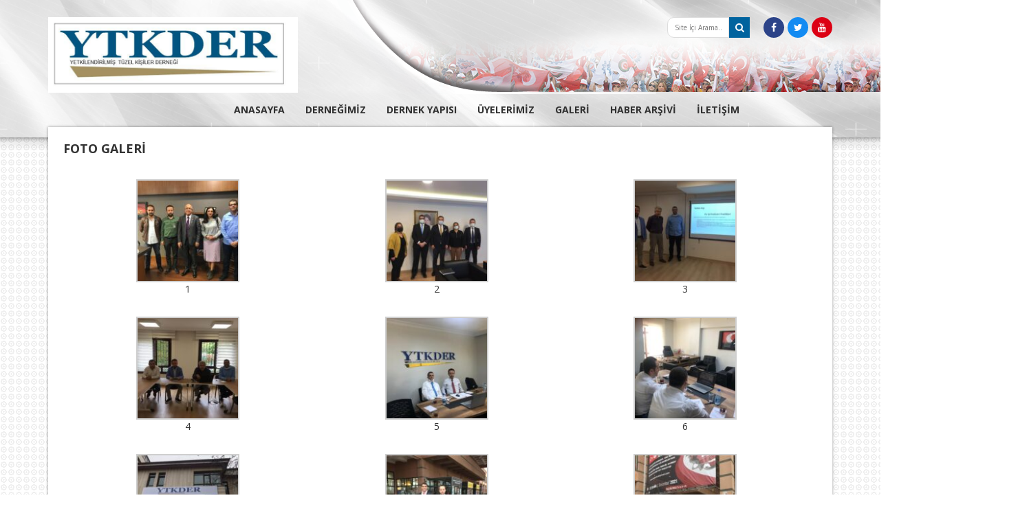

--- FILE ---
content_type: text/html; charset=UTF-8
request_url: https://www.ytkder.org.tr/foto-galeri/
body_size: 9857
content:
<!DOCTYPE html>
<html lang="tr">
    <head>
        <meta charset="utf-8" />
        <meta http-equiv="X-UA-Compatible" content="IE=edge" />
        <meta content="width=device-width, initial-scale=1.0, maximum-scale=1.0, user-scalable=0" name="viewport" />
        <link href="/assets/view/css/style.css" rel="stylesheet" />
        <script src="https://ajax.googleapis.com/ajax/libs/jquery/1.11.2/jquery.min.js"></script>
        <script src="/assets/view/js/bootstrap.js"></script>
        <script src="/assets/view/js/owl.carousel.js"></script>
        <script src="/assets/view/js/jquery.bxslider.js"></script>
        <script src="/assets/view/js/script.js"></script>
            <title>Foto Galeri &#8211; YTKDER</title>
<meta name='robots' content='max-image-preview:large' />
<link rel='dns-prefetch' href='//s.w.org' />
<script type="text/javascript">
window._wpemojiSettings = {"baseUrl":"https:\/\/s.w.org\/images\/core\/emoji\/14.0.0\/72x72\/","ext":".png","svgUrl":"https:\/\/s.w.org\/images\/core\/emoji\/14.0.0\/svg\/","svgExt":".svg","source":{"concatemoji":"https:\/\/www.ytkder.org.tr\/wp-includes\/js\/wp-emoji-release.min.js?ver=6.0.11"}};
/*! This file is auto-generated */
!function(e,a,t){var n,r,o,i=a.createElement("canvas"),p=i.getContext&&i.getContext("2d");function s(e,t){var a=String.fromCharCode,e=(p.clearRect(0,0,i.width,i.height),p.fillText(a.apply(this,e),0,0),i.toDataURL());return p.clearRect(0,0,i.width,i.height),p.fillText(a.apply(this,t),0,0),e===i.toDataURL()}function c(e){var t=a.createElement("script");t.src=e,t.defer=t.type="text/javascript",a.getElementsByTagName("head")[0].appendChild(t)}for(o=Array("flag","emoji"),t.supports={everything:!0,everythingExceptFlag:!0},r=0;r<o.length;r++)t.supports[o[r]]=function(e){if(!p||!p.fillText)return!1;switch(p.textBaseline="top",p.font="600 32px Arial",e){case"flag":return s([127987,65039,8205,9895,65039],[127987,65039,8203,9895,65039])?!1:!s([55356,56826,55356,56819],[55356,56826,8203,55356,56819])&&!s([55356,57332,56128,56423,56128,56418,56128,56421,56128,56430,56128,56423,56128,56447],[55356,57332,8203,56128,56423,8203,56128,56418,8203,56128,56421,8203,56128,56430,8203,56128,56423,8203,56128,56447]);case"emoji":return!s([129777,127995,8205,129778,127999],[129777,127995,8203,129778,127999])}return!1}(o[r]),t.supports.everything=t.supports.everything&&t.supports[o[r]],"flag"!==o[r]&&(t.supports.everythingExceptFlag=t.supports.everythingExceptFlag&&t.supports[o[r]]);t.supports.everythingExceptFlag=t.supports.everythingExceptFlag&&!t.supports.flag,t.DOMReady=!1,t.readyCallback=function(){t.DOMReady=!0},t.supports.everything||(n=function(){t.readyCallback()},a.addEventListener?(a.addEventListener("DOMContentLoaded",n,!1),e.addEventListener("load",n,!1)):(e.attachEvent("onload",n),a.attachEvent("onreadystatechange",function(){"complete"===a.readyState&&t.readyCallback()})),(e=t.source||{}).concatemoji?c(e.concatemoji):e.wpemoji&&e.twemoji&&(c(e.twemoji),c(e.wpemoji)))}(window,document,window._wpemojiSettings);
</script>
<style type="text/css">
img.wp-smiley,
img.emoji {
	display: inline !important;
	border: none !important;
	box-shadow: none !important;
	height: 1em !important;
	width: 1em !important;
	margin: 0 0.07em !important;
	vertical-align: -0.1em !important;
	background: none !important;
	padding: 0 !important;
}
</style>
	<link rel='stylesheet' id='wp-block-library-css'  href='https://www.ytkder.org.tr/wp-includes/css/dist/block-library/style.min.css?ver=6.0.11' type='text/css' media='all' />
<style id='global-styles-inline-css' type='text/css'>
body{--wp--preset--color--black: #000000;--wp--preset--color--cyan-bluish-gray: #abb8c3;--wp--preset--color--white: #ffffff;--wp--preset--color--pale-pink: #f78da7;--wp--preset--color--vivid-red: #cf2e2e;--wp--preset--color--luminous-vivid-orange: #ff6900;--wp--preset--color--luminous-vivid-amber: #fcb900;--wp--preset--color--light-green-cyan: #7bdcb5;--wp--preset--color--vivid-green-cyan: #00d084;--wp--preset--color--pale-cyan-blue: #8ed1fc;--wp--preset--color--vivid-cyan-blue: #0693e3;--wp--preset--color--vivid-purple: #9b51e0;--wp--preset--gradient--vivid-cyan-blue-to-vivid-purple: linear-gradient(135deg,rgba(6,147,227,1) 0%,rgb(155,81,224) 100%);--wp--preset--gradient--light-green-cyan-to-vivid-green-cyan: linear-gradient(135deg,rgb(122,220,180) 0%,rgb(0,208,130) 100%);--wp--preset--gradient--luminous-vivid-amber-to-luminous-vivid-orange: linear-gradient(135deg,rgba(252,185,0,1) 0%,rgba(255,105,0,1) 100%);--wp--preset--gradient--luminous-vivid-orange-to-vivid-red: linear-gradient(135deg,rgba(255,105,0,1) 0%,rgb(207,46,46) 100%);--wp--preset--gradient--very-light-gray-to-cyan-bluish-gray: linear-gradient(135deg,rgb(238,238,238) 0%,rgb(169,184,195) 100%);--wp--preset--gradient--cool-to-warm-spectrum: linear-gradient(135deg,rgb(74,234,220) 0%,rgb(151,120,209) 20%,rgb(207,42,186) 40%,rgb(238,44,130) 60%,rgb(251,105,98) 80%,rgb(254,248,76) 100%);--wp--preset--gradient--blush-light-purple: linear-gradient(135deg,rgb(255,206,236) 0%,rgb(152,150,240) 100%);--wp--preset--gradient--blush-bordeaux: linear-gradient(135deg,rgb(254,205,165) 0%,rgb(254,45,45) 50%,rgb(107,0,62) 100%);--wp--preset--gradient--luminous-dusk: linear-gradient(135deg,rgb(255,203,112) 0%,rgb(199,81,192) 50%,rgb(65,88,208) 100%);--wp--preset--gradient--pale-ocean: linear-gradient(135deg,rgb(255,245,203) 0%,rgb(182,227,212) 50%,rgb(51,167,181) 100%);--wp--preset--gradient--electric-grass: linear-gradient(135deg,rgb(202,248,128) 0%,rgb(113,206,126) 100%);--wp--preset--gradient--midnight: linear-gradient(135deg,rgb(2,3,129) 0%,rgb(40,116,252) 100%);--wp--preset--duotone--dark-grayscale: url('#wp-duotone-dark-grayscale');--wp--preset--duotone--grayscale: url('#wp-duotone-grayscale');--wp--preset--duotone--purple-yellow: url('#wp-duotone-purple-yellow');--wp--preset--duotone--blue-red: url('#wp-duotone-blue-red');--wp--preset--duotone--midnight: url('#wp-duotone-midnight');--wp--preset--duotone--magenta-yellow: url('#wp-duotone-magenta-yellow');--wp--preset--duotone--purple-green: url('#wp-duotone-purple-green');--wp--preset--duotone--blue-orange: url('#wp-duotone-blue-orange');--wp--preset--font-size--small: 13px;--wp--preset--font-size--medium: 20px;--wp--preset--font-size--large: 36px;--wp--preset--font-size--x-large: 42px;}.has-black-color{color: var(--wp--preset--color--black) !important;}.has-cyan-bluish-gray-color{color: var(--wp--preset--color--cyan-bluish-gray) !important;}.has-white-color{color: var(--wp--preset--color--white) !important;}.has-pale-pink-color{color: var(--wp--preset--color--pale-pink) !important;}.has-vivid-red-color{color: var(--wp--preset--color--vivid-red) !important;}.has-luminous-vivid-orange-color{color: var(--wp--preset--color--luminous-vivid-orange) !important;}.has-luminous-vivid-amber-color{color: var(--wp--preset--color--luminous-vivid-amber) !important;}.has-light-green-cyan-color{color: var(--wp--preset--color--light-green-cyan) !important;}.has-vivid-green-cyan-color{color: var(--wp--preset--color--vivid-green-cyan) !important;}.has-pale-cyan-blue-color{color: var(--wp--preset--color--pale-cyan-blue) !important;}.has-vivid-cyan-blue-color{color: var(--wp--preset--color--vivid-cyan-blue) !important;}.has-vivid-purple-color{color: var(--wp--preset--color--vivid-purple) !important;}.has-black-background-color{background-color: var(--wp--preset--color--black) !important;}.has-cyan-bluish-gray-background-color{background-color: var(--wp--preset--color--cyan-bluish-gray) !important;}.has-white-background-color{background-color: var(--wp--preset--color--white) !important;}.has-pale-pink-background-color{background-color: var(--wp--preset--color--pale-pink) !important;}.has-vivid-red-background-color{background-color: var(--wp--preset--color--vivid-red) !important;}.has-luminous-vivid-orange-background-color{background-color: var(--wp--preset--color--luminous-vivid-orange) !important;}.has-luminous-vivid-amber-background-color{background-color: var(--wp--preset--color--luminous-vivid-amber) !important;}.has-light-green-cyan-background-color{background-color: var(--wp--preset--color--light-green-cyan) !important;}.has-vivid-green-cyan-background-color{background-color: var(--wp--preset--color--vivid-green-cyan) !important;}.has-pale-cyan-blue-background-color{background-color: var(--wp--preset--color--pale-cyan-blue) !important;}.has-vivid-cyan-blue-background-color{background-color: var(--wp--preset--color--vivid-cyan-blue) !important;}.has-vivid-purple-background-color{background-color: var(--wp--preset--color--vivid-purple) !important;}.has-black-border-color{border-color: var(--wp--preset--color--black) !important;}.has-cyan-bluish-gray-border-color{border-color: var(--wp--preset--color--cyan-bluish-gray) !important;}.has-white-border-color{border-color: var(--wp--preset--color--white) !important;}.has-pale-pink-border-color{border-color: var(--wp--preset--color--pale-pink) !important;}.has-vivid-red-border-color{border-color: var(--wp--preset--color--vivid-red) !important;}.has-luminous-vivid-orange-border-color{border-color: var(--wp--preset--color--luminous-vivid-orange) !important;}.has-luminous-vivid-amber-border-color{border-color: var(--wp--preset--color--luminous-vivid-amber) !important;}.has-light-green-cyan-border-color{border-color: var(--wp--preset--color--light-green-cyan) !important;}.has-vivid-green-cyan-border-color{border-color: var(--wp--preset--color--vivid-green-cyan) !important;}.has-pale-cyan-blue-border-color{border-color: var(--wp--preset--color--pale-cyan-blue) !important;}.has-vivid-cyan-blue-border-color{border-color: var(--wp--preset--color--vivid-cyan-blue) !important;}.has-vivid-purple-border-color{border-color: var(--wp--preset--color--vivid-purple) !important;}.has-vivid-cyan-blue-to-vivid-purple-gradient-background{background: var(--wp--preset--gradient--vivid-cyan-blue-to-vivid-purple) !important;}.has-light-green-cyan-to-vivid-green-cyan-gradient-background{background: var(--wp--preset--gradient--light-green-cyan-to-vivid-green-cyan) !important;}.has-luminous-vivid-amber-to-luminous-vivid-orange-gradient-background{background: var(--wp--preset--gradient--luminous-vivid-amber-to-luminous-vivid-orange) !important;}.has-luminous-vivid-orange-to-vivid-red-gradient-background{background: var(--wp--preset--gradient--luminous-vivid-orange-to-vivid-red) !important;}.has-very-light-gray-to-cyan-bluish-gray-gradient-background{background: var(--wp--preset--gradient--very-light-gray-to-cyan-bluish-gray) !important;}.has-cool-to-warm-spectrum-gradient-background{background: var(--wp--preset--gradient--cool-to-warm-spectrum) !important;}.has-blush-light-purple-gradient-background{background: var(--wp--preset--gradient--blush-light-purple) !important;}.has-blush-bordeaux-gradient-background{background: var(--wp--preset--gradient--blush-bordeaux) !important;}.has-luminous-dusk-gradient-background{background: var(--wp--preset--gradient--luminous-dusk) !important;}.has-pale-ocean-gradient-background{background: var(--wp--preset--gradient--pale-ocean) !important;}.has-electric-grass-gradient-background{background: var(--wp--preset--gradient--electric-grass) !important;}.has-midnight-gradient-background{background: var(--wp--preset--gradient--midnight) !important;}.has-small-font-size{font-size: var(--wp--preset--font-size--small) !important;}.has-medium-font-size{font-size: var(--wp--preset--font-size--medium) !important;}.has-large-font-size{font-size: var(--wp--preset--font-size--large) !important;}.has-x-large-font-size{font-size: var(--wp--preset--font-size--x-large) !important;}
</style>
<link rel='stylesheet' id='contact-form-7-css'  href='https://www.ytkder.org.tr/wp-content/plugins/contact-form-7/includes/css/styles.css?ver=5.6.2' type='text/css' media='all' />
<link rel='stylesheet' id='slb_core-css'  href='https://www.ytkder.org.tr/wp-content/plugins/simple-lightbox/client/css/app.css?ver=2.8.1' type='text/css' media='all' />
<link rel="https://api.w.org/" href="https://www.ytkder.org.tr/wp-json/" /><link rel="alternate" type="application/json" href="https://www.ytkder.org.tr/wp-json/wp/v2/pages/24" /><link rel="EditURI" type="application/rsd+xml" title="RSD" href="https://www.ytkder.org.tr/xmlrpc.php?rsd" />
<link rel="wlwmanifest" type="application/wlwmanifest+xml" href="https://www.ytkder.org.tr/wp-includes/wlwmanifest.xml" /> 
<meta name="generator" content="WordPress 6.0.11" />
<link rel="canonical" href="https://www.ytkder.org.tr/foto-galeri/" />
<link rel='shortlink' href='https://www.ytkder.org.tr/?p=24' />
<link rel="alternate" type="application/json+oembed" href="https://www.ytkder.org.tr/wp-json/oembed/1.0/embed?url=https%3A%2F%2Fwww.ytkder.org.tr%2Ffoto-galeri%2F" />
<link rel="alternate" type="text/xml+oembed" href="https://www.ytkder.org.tr/wp-json/oembed/1.0/embed?url=https%3A%2F%2Fwww.ytkder.org.tr%2Ffoto-galeri%2F&#038;format=xml" />
<link rel="icon" href="https://www.ytkder.org.tr/wp-content/uploads/2022/08/cropped-Screenshot_1-32x32.png" sizes="32x32" />
<link rel="icon" href="https://www.ytkder.org.tr/wp-content/uploads/2022/08/cropped-Screenshot_1-192x192.png" sizes="192x192" />
<link rel="apple-touch-icon" href="https://www.ytkder.org.tr/wp-content/uploads/2022/08/cropped-Screenshot_1-180x180.png" />
<meta name="msapplication-TileImage" content="https://www.ytkder.org.tr/wp-content/uploads/2022/08/cropped-Screenshot_1-270x270.png" />
    <style type="text/css">
    .headerGenel .logo img {
        height: 110px;
    }
        @media only screen and (max-width: 768px) {
          .genel .pageContent img{height:auto !important;}
        }
    </style>
    </head>
    <body data-rsssl=1>
                <!-- Sag Menu -->
        <div class="sagMenu">
            <div class="kapat">
                <div id="kapat">
                    <span></span>
                    <span></span>
                    <span></span>
                </div>
            </div>

            <div class="sagMenuContainer">
                <ul>
                    <li><a href="/">ANASAYFA</a></li>
                    <li><a href="/dernegimiz/">DERNEĞİMİZ</a></li>
                    <li>
                        <a href="#">DERNEK YAPISI</a>
                        <ul class="sub-menu">
                          <li><a href="/yonetim-kurulumuz/">Yönetim Kurulumuz</a></li>
                          <li><a href="/denetleme-kurulumuz/">Denetleme Kurulumuz</a></li>
                          <li><a href="/divan-kurulumuz/">Divan Kurulumuz</a></li>
                        </ul>
                    </li>
                    <li><a href="/uyelerimiz/">ÜYELERİMİZ</a></li>
                    <li>
                        <a href="#">GALERİ</a>
                        <ul class="sub-menu">
                            <li><a href="/foto-galeri/">Foto Galeri</a></li>
                            <li><a href="/video-galeri/">Video Galeri</a></li>
                        </ul>
                    </li>
                    <li><a href="/haber-arsivi/">HABER ARŞİVİ</a></li>
                    <li><a href="/iletisim-bilgileri/">İLETİŞİM</a></li>
                </ul>
            </div>
        </div>
        <!--#Sag Menu -->

        <div class="siteContainer">
            <header class="header">
                <div class="container">
                    <div class="headerGenel">
                      <form action="https://www.ytkder.org.tr" method="get">
	<div class="search hidden-xs">
	    <input type="text" placeholder="Site İçi Arama..." name="s"  id="SearchWord" required/>
	    <button type="submit">
	        <i class="fa fa-search"></i>
	    </button>
	</div>
</form>                        <ul class="sosyalMedya hidden-xs">
                            <li>
                                <a href="#" target="_blank" class="facebook"><i class="fa fa-facebook"></i></a>
                            </li>
                            <li>
                                <a href="https://twitter.com/TuzelPlatformu" target="_blank" class="twitter"><i class="fa fa-twitter"></i></a>
                            </li>
                            <li>
                                <a href="#" target="_blank" class="youtube"><i class="fa fa-youtube"></i></a>
                            </li>
                        </ul>
                        <!--#Sosyal Medya -->

                        <!-- Logo -->
                        <div class="logo hidden-xs">
                            <a href="/">
                                <img src="/assets/view/logo.png"/>
                            </a>
                        </div>
                        <!--#Logo -->

                        <!-- Mobil Logo -->
                        <div class="mobilLogo visible-xs">
                            <a href="/">
                                <img src="/assets/view/logo.png" class="img-responsive"/>
                            </a>
                        </div>
                        <!--#Mobil Logo -->
                    </div>
                </div>

                <!-- Header Menu -->
                <div class="headerMenu hidden-xs">
                    <div class="container">
                        <ul>
                            <li><a href="/">ANASAYFA</a></li>
                            <li><a href="/dernegimiz/">DERNEĞİMİZ</a></li>
                            <li>
                                <a href="#">DERNEK YAPISI</a>
                                <ul class="sub-menu">
                                  <li><a href="/yonetim-kurulumuz/">Yönetim Kurulumuz</a></li>
                                  <li><a href="/denetleme-kurulumuz/">Denetleme Kurulumuz</a></li>
                                  <li><a href="/divan-kurulumuz/">Divan Kurulumuz</a></li>
                                </ul>
                            </li>
                            <li><a href="/uyelerimiz/">ÜYELERİMİZ</a></li>
                            <li>
                                <a href="#">GALERİ</a>
                                <ul class="sub-menu">
                                  <li><a href="/foto-galeri/">Foto Galeri</a></li>
                                  <li><a href="/video-galeri/">Video Galeri</a></li>
                                </ul>
                            </li>
                            <li><a href="/haber-arsivi/">HABER ARŞİVİ</a></li>
                            <li id="iletisim">
                                <a href="#">İLETİŞİM</a>
                                <div class="iletisimMenu" style="height: auto; padding-bottom: 15px;">
                                    <div class="col-md-4">
                                        <h6>
                                            İletişim Bilgileri
                                        </h6>
                                        <div class="iletisimBilgileri">
                                            <p>Alparslan Türkeş Cad. 29/4 Aydoğan Apt. Beştepe/Ankara</p>
                                            <p>E-Mail: info@ytkder.org.tr</p>
                                            <p>Tel: (0312) 222 00 26</p>
                                        </div>
                                    </div>
                                    <div class="col-md-4">
                                        <h6>İletişim Formu</h6>
                                        <div role="form" class="wpcf7" id="wpcf7-f5-o1" lang="tr-TR" dir="ltr">
<div class="screen-reader-response"><p role="status" aria-live="polite" aria-atomic="true"></p> <ul></ul></div>
<form action="/foto-galeri/#wpcf7-f5-o1" method="post" class="wpcf7-form init" novalidate="novalidate" data-status="init">
<div style="display: none;">
<input type="hidden" name="_wpcf7" value="5" />
<input type="hidden" name="_wpcf7_version" value="5.6.2" />
<input type="hidden" name="_wpcf7_locale" value="tr_TR" />
<input type="hidden" name="_wpcf7_unit_tag" value="wpcf7-f5-o1" />
<input type="hidden" name="_wpcf7_container_post" value="0" />
<input type="hidden" name="_wpcf7_posted_data_hash" value="" />
</div>
<div class="iletisimFormu">
  <span class="wpcf7-form-control-wrap" data-name="your-name"><input type="text" name="your-name" value="" size="40" class="wpcf7-form-control wpcf7-text wpcf7-validates-as-required" aria-required="true" aria-invalid="false" placeholder="Ad Soyad" /></span><br />
  <span class="wpcf7-form-control-wrap" data-name="your-email"><input type="email" name="your-email" value="" size="40" class="wpcf7-form-control wpcf7-text wpcf7-email wpcf7-validates-as-required wpcf7-validates-as-email" aria-required="true" aria-invalid="false" placeholder="E-Posta Adresiniz" /></span><br />
  <span class="wpcf7-form-control-wrap" data-name="your-adres"><textarea name="your-adres" cols="40" rows="10" class="wpcf7-form-control wpcf7-textarea wpcf7-validates-as-required textarea-height" aria-required="true" aria-invalid="false" placeholder="Ev / İş Adresiniz"></textarea></span><br />
  <span class="wpcf7-form-control-wrap" data-name="your-city"><input type="text" name="your-city" value="" size="40" class="wpcf7-form-control wpcf7-text wpcf7-validates-as-required" aria-required="true" aria-invalid="false" placeholder="Şehir" /></span><br />
  <span class="wpcf7-form-control-wrap" data-name="your-subject"><input type="text" name="your-subject" value="" size="40" class="wpcf7-form-control wpcf7-text wpcf7-validates-as-required" aria-required="true" aria-invalid="false" placeholder="Konu" /></span><br />
  <span class="wpcf7-form-control-wrap" data-name="your-message"><textarea name="your-message" cols="40" rows="10" class="wpcf7-form-control wpcf7-textarea wpcf7-validates-as-required textarea-height" aria-required="true" aria-invalid="false" placeholder="Mesajınız"></textarea></span><br />
  <input type="submit" value="Gönder" class="wpcf7-form-control has-spinner wpcf7-submit" />
</div>
<div class="wpcf7-response-output" aria-hidden="true"></div></form></div>                                    </div>
                                    <div class="col-md-4">
                                        <h6>Harita</h6>
                                        <div class="harita">
                                            <p>
                                                <iframe src="https://www.google.com/maps/embed?pb=!1m14!1m8!1m3!1d6118.965337277652!2d32.816918!3d39.930592!3m2!1i1024!2i768!4f13.1!3m3!1m2!1s0x14d34f28f5522c55%3A0x917711a55a052feb!2sBe%C5%9Ftepe%2C%20Alparslan%20T%C3%BCrke%C5%9F%20Cd.%20No%3A29%2C%2006560%20Yenimahalle%2FAnkara!5e0!3m2!1str!2str!4v1660486133052!5m2!1str!2str" width="100%" height="350" style="border:0;" allowfullscreen="" loading="lazy" referrerpolicy="no-referrer-when-downgrade"></iframe>                                            </p>
                                        </div>
                                    </div>
                                </div>
                            </li>
                        </ul>
                    </div>
                </div>
            </header><style type="text/css">
img.aligncenter{display:table;margin:0 auto;}
.aligncenter{display:table;margin:0 auto;text-align:center;}
.alignleft{float:left;text-align:left;margin: 0 20px 20px 0;}
.alignright{float:right;text-align:right;}
</style>
<div class="container">
    <div class="genel">
        <div class="pageContent">
            <div class="title">
                <h1>Foto Galeri</h1>
            </div>
                        
		<style type="text/css">
			#gallery-1 {
				margin: auto;
			}
			#gallery-1 .gallery-item {
				float: left;
				margin-top: 10px;
				text-align: center;
				width: 33%;
			}
			#gallery-1 img {
				border: 2px solid #cfcfcf;
			}
			#gallery-1 .gallery-caption {
				margin-left: 0;
			}
			/* see gallery_shortcode() in wp-includes/media.php */
		</style>
		<div id='gallery-1' class='gallery galleryid-24 gallery-columns-3 gallery-size-thumbnail'><dl class='gallery-item'>
			<dt class='gallery-icon landscape'>
				<a href="https://www.ytkder.org.tr/whatsapp-image-2022-09-12-at-14-45-22/" data-slb-active="1" data-slb-asset="424552129" data-slb-internal="193" data-slb-group="24"><img width="150" height="150" src="https://www.ytkder.org.tr/wp-content/uploads/2022/09/WhatsApp-Image-2022-09-12-at-14.45.22-150x150.jpeg" class="attachment-thumbnail size-thumbnail" alt="" loading="lazy" aria-describedby="gallery-1-193" /></a>
			</dt>
				<dd class='wp-caption-text gallery-caption' id='gallery-1-193'>
				1
				</dd></dl><dl class='gallery-item'>
			<dt class='gallery-icon landscape'>
				<a href="https://www.ytkder.org.tr/whatsapp-image-2022-09-12-at-14-45-22-6/" data-slb-active="1" data-slb-asset="538461694" data-slb-internal="192" data-slb-group="24"><img width="150" height="150" src="https://www.ytkder.org.tr/wp-content/uploads/2022/09/WhatsApp-Image-2022-09-12-at-14.45.22-6-150x150.jpeg" class="attachment-thumbnail size-thumbnail" alt="" loading="lazy" aria-describedby="gallery-1-192" /></a>
			</dt>
				<dd class='wp-caption-text gallery-caption' id='gallery-1-192'>
				2
				</dd></dl><dl class='gallery-item'>
			<dt class='gallery-icon landscape'>
				<a href="https://www.ytkder.org.tr/whatsapp-image-2022-09-12-at-14-45-22-5/" data-slb-active="1" data-slb-asset="1583009047" data-slb-internal="191" data-slb-group="24"><img width="150" height="150" src="https://www.ytkder.org.tr/wp-content/uploads/2022/09/WhatsApp-Image-2022-09-12-at-14.45.22-5-150x150.jpeg" class="attachment-thumbnail size-thumbnail" alt="" loading="lazy" aria-describedby="gallery-1-191" /></a>
			</dt>
				<dd class='wp-caption-text gallery-caption' id='gallery-1-191'>
				3
				</dd></dl><br style="clear: both" /><dl class='gallery-item'>
			<dt class='gallery-icon landscape'>
				<a href="https://www.ytkder.org.tr/whatsapp-image-2022-09-12-at-14-45-22-4/" data-slb-active="1" data-slb-asset="58194503" data-slb-internal="190" data-slb-group="24"><img width="150" height="150" src="https://www.ytkder.org.tr/wp-content/uploads/2022/09/WhatsApp-Image-2022-09-12-at-14.45.22-4-150x150.jpeg" class="attachment-thumbnail size-thumbnail" alt="" loading="lazy" aria-describedby="gallery-1-190" /></a>
			</dt>
				<dd class='wp-caption-text gallery-caption' id='gallery-1-190'>
				4
				</dd></dl><dl class='gallery-item'>
			<dt class='gallery-icon landscape'>
				<a href="https://www.ytkder.org.tr/whatsapp-image-2022-09-12-at-14-45-22-3/" data-slb-active="1" data-slb-asset="756308093" data-slb-internal="189" data-slb-group="24"><img width="150" height="150" src="https://www.ytkder.org.tr/wp-content/uploads/2022/09/WhatsApp-Image-2022-09-12-at-14.45.22-3-150x150.jpeg" class="attachment-thumbnail size-thumbnail" alt="" loading="lazy" aria-describedby="gallery-1-189" /></a>
			</dt>
				<dd class='wp-caption-text gallery-caption' id='gallery-1-189'>
				5
				</dd></dl><dl class='gallery-item'>
			<dt class='gallery-icon landscape'>
				<a href="https://www.ytkder.org.tr/whatsapp-image-2022-09-12-at-14-45-22-2/" data-slb-active="1" data-slb-asset="262776423" data-slb-internal="188" data-slb-group="24"><img width="150" height="150" src="https://www.ytkder.org.tr/wp-content/uploads/2022/09/WhatsApp-Image-2022-09-12-at-14.45.22-2-150x150.jpeg" class="attachment-thumbnail size-thumbnail" alt="" loading="lazy" aria-describedby="gallery-1-188" /></a>
			</dt>
				<dd class='wp-caption-text gallery-caption' id='gallery-1-188'>
				6
				</dd></dl><br style="clear: both" /><dl class='gallery-item'>
			<dt class='gallery-icon landscape'>
				<a href="https://www.ytkder.org.tr/whatsapp-image-2022-09-12-at-14-45-22-1/" data-slb-active="1" data-slb-asset="809079339" data-slb-internal="187" data-slb-group="24"><img width="150" height="150" src="https://www.ytkder.org.tr/wp-content/uploads/2022/09/WhatsApp-Image-2022-09-12-at-14.45.22-1-150x150.jpeg" class="attachment-thumbnail size-thumbnail" alt="" loading="lazy" aria-describedby="gallery-1-187" /></a>
			</dt>
				<dd class='wp-caption-text gallery-caption' id='gallery-1-187'>
				7
				</dd></dl><dl class='gallery-item'>
			<dt class='gallery-icon portrait'>
				<a href="https://www.ytkder.org.tr/whatsapp-image-2022-09-12-at-14-43-59-12/" data-slb-active="1" data-slb-asset="658011558" data-slb-internal="185" data-slb-group="24"><img width="150" height="150" src="https://www.ytkder.org.tr/wp-content/uploads/2022/09/WhatsApp-Image-2022-09-12-at-14.43.59-12-150x150.jpeg" class="attachment-thumbnail size-thumbnail" alt="" loading="lazy" aria-describedby="gallery-1-185" /></a>
			</dt>
				<dd class='wp-caption-text gallery-caption' id='gallery-1-185'>
				8
				</dd></dl><dl class='gallery-item'>
			<dt class='gallery-icon portrait'>
				<a href="https://www.ytkder.org.tr/whatsapp-image-2022-09-12-at-14-43-59-11/" data-slb-active="1" data-slb-asset="1722799239" data-slb-internal="184" data-slb-group="24"><img width="150" height="150" src="https://www.ytkder.org.tr/wp-content/uploads/2022/09/WhatsApp-Image-2022-09-12-at-14.43.59-11-150x150.jpeg" class="attachment-thumbnail size-thumbnail" alt="" loading="lazy" aria-describedby="gallery-1-184" /></a>
			</dt>
				<dd class='wp-caption-text gallery-caption' id='gallery-1-184'>
				9
				</dd></dl><br style="clear: both" /><dl class='gallery-item'>
			<dt class='gallery-icon landscape'>
				<a href="https://www.ytkder.org.tr/whatsapp-image-2022-09-12-at-14-43-59-10/" data-slb-active="1" data-slb-asset="1498395783" data-slb-internal="183" data-slb-group="24"><img width="150" height="150" src="https://www.ytkder.org.tr/wp-content/uploads/2022/09/WhatsApp-Image-2022-09-12-at-14.43.59-10-150x150.jpeg" class="attachment-thumbnail size-thumbnail" alt="" loading="lazy" aria-describedby="gallery-1-183" /></a>
			</dt>
				<dd class='wp-caption-text gallery-caption' id='gallery-1-183'>
				10
				</dd></dl><dl class='gallery-item'>
			<dt class='gallery-icon landscape'>
				<a href="https://www.ytkder.org.tr/whatsapp-image-2022-09-12-at-14-43-59-8/" data-slb-active="1" data-slb-asset="1072549784" data-slb-internal="181" data-slb-group="24"><img width="150" height="150" src="https://www.ytkder.org.tr/wp-content/uploads/2022/09/WhatsApp-Image-2022-09-12-at-14.43.59-8-150x150.jpeg" class="attachment-thumbnail size-thumbnail" alt="" loading="lazy" aria-describedby="gallery-1-181" /></a>
			</dt>
				<dd class='wp-caption-text gallery-caption' id='gallery-1-181'>
				11
				</dd></dl><dl class='gallery-item'>
			<dt class='gallery-icon landscape'>
				<a href="https://www.ytkder.org.tr/whatsapp-image-2022-09-12-at-14-43-59-9/" data-slb-active="1" data-slb-asset="1265143117" data-slb-internal="182" data-slb-group="24"><img width="150" height="150" src="https://www.ytkder.org.tr/wp-content/uploads/2022/09/WhatsApp-Image-2022-09-12-at-14.43.59-9-150x150.jpeg" class="attachment-thumbnail size-thumbnail" alt="" loading="lazy" aria-describedby="gallery-1-182" /></a>
			</dt>
				<dd class='wp-caption-text gallery-caption' id='gallery-1-182'>
				12
				</dd></dl><br style="clear: both" /><dl class='gallery-item'>
			<dt class='gallery-icon portrait'>
				<a href="https://www.ytkder.org.tr/whatsapp-image-2022-09-12-at-14-43-59-7/" data-slb-active="1" data-slb-asset="1708239866" data-slb-internal="180" data-slb-group="24"><img width="150" height="150" src="https://www.ytkder.org.tr/wp-content/uploads/2022/09/WhatsApp-Image-2022-09-12-at-14.43.59-7-150x150.jpeg" class="attachment-thumbnail size-thumbnail" alt="" loading="lazy" aria-describedby="gallery-1-180" /></a>
			</dt>
				<dd class='wp-caption-text gallery-caption' id='gallery-1-180'>
				13
				</dd></dl><dl class='gallery-item'>
			<dt class='gallery-icon landscape'>
				<a href="https://www.ytkder.org.tr/whatsapp-image-2022-09-12-at-14-43-59-6/" data-slb-active="1" data-slb-asset="1541394240" data-slb-internal="179" data-slb-group="24"><img width="150" height="150" src="https://www.ytkder.org.tr/wp-content/uploads/2022/09/WhatsApp-Image-2022-09-12-at-14.43.59-6-150x150.jpeg" class="attachment-thumbnail size-thumbnail" alt="" loading="lazy" aria-describedby="gallery-1-179" /></a>
			</dt>
				<dd class='wp-caption-text gallery-caption' id='gallery-1-179'>
				14
				</dd></dl><dl class='gallery-item'>
			<dt class='gallery-icon portrait'>
				<a href="https://www.ytkder.org.tr/whatsapp-image-2022-09-12-at-14-43-59-5/" data-slb-active="1" data-slb-asset="1000215073" data-slb-internal="178" data-slb-group="24"><img width="150" height="150" src="https://www.ytkder.org.tr/wp-content/uploads/2022/09/WhatsApp-Image-2022-09-12-at-14.43.59-5-150x150.jpeg" class="attachment-thumbnail size-thumbnail" alt="" loading="lazy" aria-describedby="gallery-1-178" /></a>
			</dt>
				<dd class='wp-caption-text gallery-caption' id='gallery-1-178'>
				15
				</dd></dl><br style="clear: both" /><dl class='gallery-item'>
			<dt class='gallery-icon landscape'>
				<a href="https://www.ytkder.org.tr/whatsapp-image-2022-09-12-at-14-43-59-4/" data-slb-active="1" data-slb-asset="665677762" data-slb-internal="177" data-slb-group="24"><img width="150" height="150" src="https://www.ytkder.org.tr/wp-content/uploads/2022/09/WhatsApp-Image-2022-09-12-at-14.43.59-4-150x150.jpeg" class="attachment-thumbnail size-thumbnail" alt="" loading="lazy" aria-describedby="gallery-1-177" /></a>
			</dt>
				<dd class='wp-caption-text gallery-caption' id='gallery-1-177'>
				16
				</dd></dl><dl class='gallery-item'>
			<dt class='gallery-icon portrait'>
				<a href="https://www.ytkder.org.tr/whatsapp-image-2022-09-12-at-14-43-59-3/" data-slb-active="1" data-slb-asset="2118000945" data-slb-internal="176" data-slb-group="24"><img width="150" height="150" src="https://www.ytkder.org.tr/wp-content/uploads/2022/09/WhatsApp-Image-2022-09-12-at-14.43.59-3-150x150.jpeg" class="attachment-thumbnail size-thumbnail" alt="" loading="lazy" aria-describedby="gallery-1-176" /></a>
			</dt>
				<dd class='wp-caption-text gallery-caption' id='gallery-1-176'>
				17
				</dd></dl><dl class='gallery-item'>
			<dt class='gallery-icon landscape'>
				<a href="https://www.ytkder.org.tr/whatsapp-image-2022-09-12-at-14-42-06-9/" data-slb-active="1" data-slb-asset="2106460730" data-slb-internal="167" data-slb-group="24"><img width="150" height="150" src="https://www.ytkder.org.tr/wp-content/uploads/2022/09/WhatsApp-Image-2022-09-12-at-14.42.06-9-150x150.jpeg" class="attachment-thumbnail size-thumbnail" alt="" loading="lazy" aria-describedby="gallery-1-167" /></a>
			</dt>
				<dd class='wp-caption-text gallery-caption' id='gallery-1-167'>
				18
				</dd></dl><br style="clear: both" /><dl class='gallery-item'>
			<dt class='gallery-icon landscape'>
				<a href="https://www.ytkder.org.tr/whatsapp-image-2022-09-12-at-14-42-06-10/" data-slb-active="1" data-slb-asset="708394915" data-slb-internal="168" data-slb-group="24"><img width="150" height="150" src="https://www.ytkder.org.tr/wp-content/uploads/2022/09/WhatsApp-Image-2022-09-12-at-14.42.06-10-150x150.jpeg" class="attachment-thumbnail size-thumbnail" alt="" loading="lazy" aria-describedby="gallery-1-168" /></a>
			</dt>
				<dd class='wp-caption-text gallery-caption' id='gallery-1-168'>
				19
				</dd></dl><dl class='gallery-item'>
			<dt class='gallery-icon landscape'>
				<a href="https://www.ytkder.org.tr/whatsapp-image-2022-09-12-at-14-42-06-11/" data-slb-active="1" data-slb-asset="1206353493" data-slb-internal="169" data-slb-group="24"><img width="150" height="150" src="https://www.ytkder.org.tr/wp-content/uploads/2022/09/WhatsApp-Image-2022-09-12-at-14.42.06-11-150x150.jpeg" class="attachment-thumbnail size-thumbnail" alt="" loading="lazy" aria-describedby="gallery-1-169" /></a>
			</dt>
				<dd class='wp-caption-text gallery-caption' id='gallery-1-169'>
				20
				</dd></dl><dl class='gallery-item'>
			<dt class='gallery-icon landscape'>
				<a href="https://www.ytkder.org.tr/whatsapp-image-2022-09-12-at-14-42-06-12/" data-slb-active="1" data-slb-asset="1102317047" data-slb-internal="170" data-slb-group="24"><img width="150" height="150" src="https://www.ytkder.org.tr/wp-content/uploads/2022/09/WhatsApp-Image-2022-09-12-at-14.42.06-12-150x150.jpeg" class="attachment-thumbnail size-thumbnail" alt="" loading="lazy" aria-describedby="gallery-1-170" /></a>
			</dt>
				<dd class='wp-caption-text gallery-caption' id='gallery-1-170'>
				21
				</dd></dl><br style="clear: both" /><dl class='gallery-item'>
			<dt class='gallery-icon landscape'>
				<a href="https://www.ytkder.org.tr/whatsapp-image-2022-09-12-at-14-42-06-13/" data-slb-active="1" data-slb-asset="1299200634" data-slb-internal="171" data-slb-group="24"><img width="150" height="150" src="https://www.ytkder.org.tr/wp-content/uploads/2022/09/WhatsApp-Image-2022-09-12-at-14.42.06-13-150x150.jpeg" class="attachment-thumbnail size-thumbnail" alt="" loading="lazy" aria-describedby="gallery-1-171" /></a>
			</dt>
				<dd class='wp-caption-text gallery-caption' id='gallery-1-171'>
				22
				</dd></dl><dl class='gallery-item'>
			<dt class='gallery-icon landscape'>
				<a href="https://www.ytkder.org.tr/whatsapp-image-2022-09-12-at-14-42-06-14/" data-slb-active="1" data-slb-asset="490793242" data-slb-internal="172" data-slb-group="24"><img width="150" height="150" src="https://www.ytkder.org.tr/wp-content/uploads/2022/09/WhatsApp-Image-2022-09-12-at-14.42.06-14-150x150.jpeg" class="attachment-thumbnail size-thumbnail" alt="" loading="lazy" aria-describedby="gallery-1-172" /></a>
			</dt>
				<dd class='wp-caption-text gallery-caption' id='gallery-1-172'>
				23
				</dd></dl><dl class='gallery-item'>
			<dt class='gallery-icon landscape'>
				<a href="https://www.ytkder.org.tr/whatsapp-image-2022-09-12-at-14-42-06/" data-slb-active="1" data-slb-asset="798652652" data-slb-internal="173" data-slb-group="24"><img width="150" height="150" src="https://www.ytkder.org.tr/wp-content/uploads/2022/09/WhatsApp-Image-2022-09-12-at-14.42.06-150x150.jpeg" class="attachment-thumbnail size-thumbnail" alt="" loading="lazy" aria-describedby="gallery-1-173" /></a>
			</dt>
				<dd class='wp-caption-text gallery-caption' id='gallery-1-173'>
				24
				</dd></dl><br style="clear: both" /><dl class='gallery-item'>
			<dt class='gallery-icon portrait'>
				<a href="https://www.ytkder.org.tr/whatsapp-image-2022-09-12-at-14-43-59-2/" data-slb-active="1" data-slb-asset="476001707" data-slb-internal="175" data-slb-group="24"><img width="150" height="150" src="https://www.ytkder.org.tr/wp-content/uploads/2022/09/WhatsApp-Image-2022-09-12-at-14.43.59-2-150x150.jpeg" class="attachment-thumbnail size-thumbnail" alt="" loading="lazy" aria-describedby="gallery-1-175" /></a>
			</dt>
				<dd class='wp-caption-text gallery-caption' id='gallery-1-175'>
				25
				</dd></dl><dl class='gallery-item'>
			<dt class='gallery-icon landscape'>
				<a href="https://www.ytkder.org.tr/whatsapp-image-2022-09-12-at-14-42-06-8/" data-slb-active="1" data-slb-asset="1555145534" data-slb-internal="166" data-slb-group="24"><img width="150" height="150" src="https://www.ytkder.org.tr/wp-content/uploads/2022/09/WhatsApp-Image-2022-09-12-at-14.42.06-8-150x150.jpeg" class="attachment-thumbnail size-thumbnail" alt="" loading="lazy" aria-describedby="gallery-1-166" /></a>
			</dt>
				<dd class='wp-caption-text gallery-caption' id='gallery-1-166'>
				26
				</dd></dl><dl class='gallery-item'>
			<dt class='gallery-icon portrait'>
				<a href="https://www.ytkder.org.tr/whatsapp-image-2022-09-12-at-14-42-06-7/" data-slb-active="1" data-slb-asset="1005389282" data-slb-internal="165" data-slb-group="24"><img width="150" height="150" src="https://www.ytkder.org.tr/wp-content/uploads/2022/09/WhatsApp-Image-2022-09-12-at-14.42.06-7-150x150.jpeg" class="attachment-thumbnail size-thumbnail" alt="" loading="lazy" aria-describedby="gallery-1-165" /></a>
			</dt>
				<dd class='wp-caption-text gallery-caption' id='gallery-1-165'>
				27
				</dd></dl><br style="clear: both" /><dl class='gallery-item'>
			<dt class='gallery-icon portrait'>
				<a href="https://www.ytkder.org.tr/whatsapp-image-2022-09-12-at-14-42-06-6/" data-slb-active="1" data-slb-asset="546657912" data-slb-internal="164" data-slb-group="24"><img width="150" height="150" src="https://www.ytkder.org.tr/wp-content/uploads/2022/09/WhatsApp-Image-2022-09-12-at-14.42.06-6-150x150.jpeg" class="attachment-thumbnail size-thumbnail" alt="" loading="lazy" aria-describedby="gallery-1-164" /></a>
			</dt>
				<dd class='wp-caption-text gallery-caption' id='gallery-1-164'>
				28
				</dd></dl><dl class='gallery-item'>
			<dt class='gallery-icon portrait'>
				<a href="https://www.ytkder.org.tr/whatsapp-image-2022-09-12-at-14-42-06-5/" data-slb-active="1" data-slb-asset="1947627688" data-slb-internal="163" data-slb-group="24"><img width="150" height="150" src="https://www.ytkder.org.tr/wp-content/uploads/2022/09/WhatsApp-Image-2022-09-12-at-14.42.06-5-150x150.jpeg" class="attachment-thumbnail size-thumbnail" alt="" loading="lazy" aria-describedby="gallery-1-163" /></a>
			</dt>
				<dd class='wp-caption-text gallery-caption' id='gallery-1-163'>
				29
				</dd></dl><dl class='gallery-item'>
			<dt class='gallery-icon portrait'>
				<a href="https://www.ytkder.org.tr/whatsapp-image-2022-09-12-at-14-42-06-4/" data-slb-active="1" data-slb-asset="1065847027" data-slb-internal="162" data-slb-group="24"><img width="150" height="150" src="https://www.ytkder.org.tr/wp-content/uploads/2022/09/WhatsApp-Image-2022-09-12-at-14.42.06-4-150x150.jpeg" class="attachment-thumbnail size-thumbnail" alt="" loading="lazy" aria-describedby="gallery-1-162" /></a>
			</dt>
				<dd class='wp-caption-text gallery-caption' id='gallery-1-162'>
				30
				</dd></dl><br style="clear: both" /><dl class='gallery-item'>
			<dt class='gallery-icon portrait'>
				<a href="https://www.ytkder.org.tr/whatsapp-image-2022-09-12-at-14-42-06-3/" data-slb-active="1" data-slb-asset="1027777847" data-slb-internal="161" data-slb-group="24"><img width="150" height="150" src="https://www.ytkder.org.tr/wp-content/uploads/2022/09/WhatsApp-Image-2022-09-12-at-14.42.06-3-150x150.jpeg" class="attachment-thumbnail size-thumbnail" alt="" loading="lazy" aria-describedby="gallery-1-161" /></a>
			</dt>
				<dd class='wp-caption-text gallery-caption' id='gallery-1-161'>
				31
				</dd></dl><dl class='gallery-item'>
			<dt class='gallery-icon portrait'>
				<a href="https://www.ytkder.org.tr/whatsapp-image-2022-09-12-at-14-42-06-2/" data-slb-active="1" data-slb-asset="1698041394" data-slb-internal="160" data-slb-group="24"><img width="150" height="150" src="https://www.ytkder.org.tr/wp-content/uploads/2022/09/WhatsApp-Image-2022-09-12-at-14.42.06-2-150x150.jpeg" class="attachment-thumbnail size-thumbnail" alt="" loading="lazy" aria-describedby="gallery-1-160" /></a>
			</dt>
				<dd class='wp-caption-text gallery-caption' id='gallery-1-160'>
				32
				</dd></dl><dl class='gallery-item'>
			<dt class='gallery-icon portrait'>
				<a href="https://www.ytkder.org.tr/whatsapp-image-2022-09-12-at-14-42-06-1/" data-slb-active="1" data-slb-asset="1368620690" data-slb-internal="159" data-slb-group="24"><img width="150" height="150" src="https://www.ytkder.org.tr/wp-content/uploads/2022/09/WhatsApp-Image-2022-09-12-at-14.42.06-1-150x150.jpeg" class="attachment-thumbnail size-thumbnail" alt="" loading="lazy" aria-describedby="gallery-1-159" /></a>
			</dt>
				<dd class='wp-caption-text gallery-caption' id='gallery-1-159'>
				33
				</dd></dl><br style="clear: both" /><dl class='gallery-item'>
			<dt class='gallery-icon landscape'>
				<a href="https://www.ytkder.org.tr/whatsapp-image-2022-09-12-at-14-40-12/" data-slb-active="1" data-slb-asset="1096539052" data-slb-internal="158" data-slb-group="24"><img width="150" height="150" src="https://www.ytkder.org.tr/wp-content/uploads/2022/09/WhatsApp-Image-2022-09-12-at-14.40.12-150x150.jpeg" class="attachment-thumbnail size-thumbnail" alt="" loading="lazy" aria-describedby="gallery-1-158" /></a>
			</dt>
				<dd class='wp-caption-text gallery-caption' id='gallery-1-158'>
				34
				</dd></dl><dl class='gallery-item'>
			<dt class='gallery-icon landscape'>
				<a href="https://www.ytkder.org.tr/whatsapp-image-2022-09-12-at-14-40-11-15/" data-slb-active="1" data-slb-asset="1745983675" data-slb-internal="149" data-slb-group="24"><img width="150" height="150" src="https://www.ytkder.org.tr/wp-content/uploads/2022/09/WhatsApp-Image-2022-09-12-at-14.40.11-15-150x150.jpeg" class="attachment-thumbnail size-thumbnail" alt="" loading="lazy" aria-describedby="gallery-1-149" /></a>
			</dt>
				<dd class='wp-caption-text gallery-caption' id='gallery-1-149'>
				35
				</dd></dl><dl class='gallery-item'>
			<dt class='gallery-icon landscape'>
				<a href="https://www.ytkder.org.tr/whatsapp-image-2022-09-12-at-14-40-11-16/" data-slb-active="1" data-slb-asset="2034218095" data-slb-internal="150" data-slb-group="24"><img width="150" height="150" src="https://www.ytkder.org.tr/wp-content/uploads/2022/09/WhatsApp-Image-2022-09-12-at-14.40.11-16-150x150.jpeg" class="attachment-thumbnail size-thumbnail" alt="" loading="lazy" aria-describedby="gallery-1-150" /></a>
			</dt>
				<dd class='wp-caption-text gallery-caption' id='gallery-1-150'>
				36
				</dd></dl><br style="clear: both" /><dl class='gallery-item'>
			<dt class='gallery-icon landscape'>
				<a href="https://www.ytkder.org.tr/whatsapp-image-2022-09-12-at-14-40-11-17/" data-slb-active="1" data-slb-asset="1686560503" data-slb-internal="151" data-slb-group="24"><img width="150" height="150" src="https://www.ytkder.org.tr/wp-content/uploads/2022/09/WhatsApp-Image-2022-09-12-at-14.40.11-17-150x150.jpeg" class="attachment-thumbnail size-thumbnail" alt="" loading="lazy" aria-describedby="gallery-1-151" /></a>
			</dt>
				<dd class='wp-caption-text gallery-caption' id='gallery-1-151'>
				37
				</dd></dl><dl class='gallery-item'>
			<dt class='gallery-icon landscape'>
				<a href="https://www.ytkder.org.tr/whatsapp-image-2022-09-12-at-14-40-11-18/" data-slb-active="1" data-slb-asset="803387785" data-slb-internal="152" data-slb-group="24"><img width="150" height="150" src="https://www.ytkder.org.tr/wp-content/uploads/2022/09/WhatsApp-Image-2022-09-12-at-14.40.11-18-150x150.jpeg" class="attachment-thumbnail size-thumbnail" alt="" loading="lazy" aria-describedby="gallery-1-152" /></a>
			</dt>
				<dd class='wp-caption-text gallery-caption' id='gallery-1-152'>
				38
				</dd></dl><dl class='gallery-item'>
			<dt class='gallery-icon landscape'>
				<a href="https://www.ytkder.org.tr/whatsapp-image-2022-09-12-at-14-40-12-1/" data-slb-active="1" data-slb-asset="1958365616" data-slb-internal="154" data-slb-group="24"><img width="150" height="150" src="https://www.ytkder.org.tr/wp-content/uploads/2022/09/WhatsApp-Image-2022-09-12-at-14.40.12-1-150x150.jpeg" class="attachment-thumbnail size-thumbnail" alt="" loading="lazy" aria-describedby="gallery-1-154" /></a>
			</dt>
				<dd class='wp-caption-text gallery-caption' id='gallery-1-154'>
				40
				</dd></dl><br style="clear: both" /><dl class='gallery-item'>
			<dt class='gallery-icon landscape'>
				<a href="https://www.ytkder.org.tr/whatsapp-image-2022-09-12-at-14-40-12-2/" data-slb-active="1" data-slb-asset="1111527277" data-slb-internal="155" data-slb-group="24"><img width="150" height="150" src="https://www.ytkder.org.tr/wp-content/uploads/2022/09/WhatsApp-Image-2022-09-12-at-14.40.12-2-150x150.jpeg" class="attachment-thumbnail size-thumbnail" alt="" loading="lazy" aria-describedby="gallery-1-155" /></a>
			</dt>
				<dd class='wp-caption-text gallery-caption' id='gallery-1-155'>
				41
				</dd></dl><dl class='gallery-item'>
			<dt class='gallery-icon portrait'>
				<a href="https://www.ytkder.org.tr/whatsapp-image-2022-09-12-at-14-40-12-3/" data-slb-active="1" data-slb-asset="1921929061" data-slb-internal="156" data-slb-group="24"><img width="150" height="150" src="https://www.ytkder.org.tr/wp-content/uploads/2022/09/WhatsApp-Image-2022-09-12-at-14.40.12-3-150x150.jpeg" class="attachment-thumbnail size-thumbnail" alt="" loading="lazy" aria-describedby="gallery-1-156" /></a>
			</dt>
				<dd class='wp-caption-text gallery-caption' id='gallery-1-156'>
				42
				</dd></dl><dl class='gallery-item'>
			<dt class='gallery-icon portrait'>
				<a href="https://www.ytkder.org.tr/whatsapp-image-2022-09-12-at-14-40-12-4/" data-slb-active="1" data-slb-asset="1542150478" data-slb-internal="157" data-slb-group="24"><img width="150" height="150" src="https://www.ytkder.org.tr/wp-content/uploads/2022/09/WhatsApp-Image-2022-09-12-at-14.40.12-4-150x150.jpeg" class="attachment-thumbnail size-thumbnail" alt="" loading="lazy" aria-describedby="gallery-1-157" /></a>
			</dt>
				<dd class='wp-caption-text gallery-caption' id='gallery-1-157'>
				43
				</dd></dl><br style="clear: both" /><dl class='gallery-item'>
			<dt class='gallery-icon portrait'>
				<a href="https://www.ytkder.org.tr/whatsapp-image-2022-09-12-at-14-40-11-14/" data-slb-active="1" data-slb-asset="470095449" data-slb-internal="148" data-slb-group="24"><img width="150" height="150" src="https://www.ytkder.org.tr/wp-content/uploads/2022/09/WhatsApp-Image-2022-09-12-at-14.40.11-14-150x150.jpeg" class="attachment-thumbnail size-thumbnail" alt="" loading="lazy" aria-describedby="gallery-1-148" /></a>
			</dt>
				<dd class='wp-caption-text gallery-caption' id='gallery-1-148'>
				44
				</dd></dl><dl class='gallery-item'>
			<dt class='gallery-icon landscape'>
				<a href="https://www.ytkder.org.tr/whatsapp-image-2022-09-12-at-14-40-11-13/" data-slb-active="1" data-slb-asset="1020421645" data-slb-internal="147" data-slb-group="24"><img width="150" height="150" src="https://www.ytkder.org.tr/wp-content/uploads/2022/09/WhatsApp-Image-2022-09-12-at-14.40.11-13-150x150.jpeg" class="attachment-thumbnail size-thumbnail" alt="" loading="lazy" aria-describedby="gallery-1-147" /></a>
			</dt>
				<dd class='wp-caption-text gallery-caption' id='gallery-1-147'>
				45
				</dd></dl><dl class='gallery-item'>
			<dt class='gallery-icon landscape'>
				<a href="https://www.ytkder.org.tr/whatsapp-image-2022-09-12-at-14-40-11-12/" data-slb-active="1" data-slb-asset="994219826" data-slb-internal="146" data-slb-group="24"><img width="150" height="150" src="https://www.ytkder.org.tr/wp-content/uploads/2022/09/WhatsApp-Image-2022-09-12-at-14.40.11-12-150x150.jpeg" class="attachment-thumbnail size-thumbnail" alt="" loading="lazy" aria-describedby="gallery-1-146" /></a>
			</dt>
				<dd class='wp-caption-text gallery-caption' id='gallery-1-146'>
				46
				</dd></dl><br style="clear: both" /><dl class='gallery-item'>
			<dt class='gallery-icon landscape'>
				<a href="https://www.ytkder.org.tr/whatsapp-image-2022-09-12-at-14-40-11-11/" data-slb-active="1" data-slb-asset="686568029" data-slb-internal="145" data-slb-group="24"><img width="150" height="150" src="https://www.ytkder.org.tr/wp-content/uploads/2022/09/WhatsApp-Image-2022-09-12-at-14.40.11-11-150x150.jpeg" class="attachment-thumbnail size-thumbnail" alt="" loading="lazy" aria-describedby="gallery-1-145" /></a>
			</dt>
				<dd class='wp-caption-text gallery-caption' id='gallery-1-145'>
				47
				</dd></dl><dl class='gallery-item'>
			<dt class='gallery-icon landscape'>
				<a href="https://www.ytkder.org.tr/whatsapp-image-2022-09-12-at-14-40-11-10/" data-slb-active="1" data-slb-asset="1757103740" data-slb-internal="144" data-slb-group="24"><img width="150" height="150" src="https://www.ytkder.org.tr/wp-content/uploads/2022/09/WhatsApp-Image-2022-09-12-at-14.40.11-10-150x150.jpeg" class="attachment-thumbnail size-thumbnail" alt="" loading="lazy" aria-describedby="gallery-1-144" /></a>
			</dt>
				<dd class='wp-caption-text gallery-caption' id='gallery-1-144'>
				48
				</dd></dl><dl class='gallery-item'>
			<dt class='gallery-icon landscape'>
				<a href="https://www.ytkder.org.tr/whatsapp-image-2022-09-12-at-14-40-11-9/" data-slb-active="1" data-slb-asset="1350927097" data-slb-internal="143" data-slb-group="24"><img width="150" height="150" src="https://www.ytkder.org.tr/wp-content/uploads/2022/09/WhatsApp-Image-2022-09-12-at-14.40.11-9-150x150.jpeg" class="attachment-thumbnail size-thumbnail" alt="" loading="lazy" aria-describedby="gallery-1-143" /></a>
			</dt>
				<dd class='wp-caption-text gallery-caption' id='gallery-1-143'>
				49
				</dd></dl><br style="clear: both" /><dl class='gallery-item'>
			<dt class='gallery-icon landscape'>
				<a href="https://www.ytkder.org.tr/whatsapp-image-2022-09-12-at-14-40-11-8/" data-slb-active="1" data-slb-asset="303590356" data-slb-internal="142" data-slb-group="24"><img width="150" height="150" src="https://www.ytkder.org.tr/wp-content/uploads/2022/09/WhatsApp-Image-2022-09-12-at-14.40.11-8-150x150.jpeg" class="attachment-thumbnail size-thumbnail" alt="" loading="lazy" aria-describedby="gallery-1-142" /></a>
			</dt>
				<dd class='wp-caption-text gallery-caption' id='gallery-1-142'>
				50
				</dd></dl><dl class='gallery-item'>
			<dt class='gallery-icon landscape'>
				<a href="https://www.ytkder.org.tr/bakan-yardimcisi-ziyaret-edildi/1-7/" data-slb-active="1" data-slb-asset="157205690" data-slb-internal="128" data-slb-group="24"><img width="150" height="150" src="https://www.ytkder.org.tr/wp-content/uploads/2022/09/1-150x150.jpg" class="attachment-thumbnail size-thumbnail" alt="Bakan Yardımcısı Ziyaret" loading="lazy" aria-describedby="gallery-1-128" /></a>
			</dt>
				<dd class='wp-caption-text gallery-caption' id='gallery-1-128'>
				53
				</dd></dl><dl class='gallery-item'>
			<dt class='gallery-icon landscape'>
				<a href="https://www.ytkder.org.tr/haber-7/1-6/" data-slb-active="1" data-slb-asset="1579555022" data-slb-internal="125" data-slb-group="24"><img width="150" height="150" src="https://www.ytkder.org.tr/wp-content/uploads/2022/08/1-5-150x150.jpg" class="attachment-thumbnail size-thumbnail" alt="Genel Müdür Ziyaret" loading="lazy" aria-describedby="gallery-1-125" /></a>
			</dt>
				<dd class='wp-caption-text gallery-caption' id='gallery-1-125'>
				62
				</dd></dl><br style="clear: both" /><dl class='gallery-item'>
			<dt class='gallery-icon landscape'>
				<a href="https://www.ytkder.org.tr/haber-6/1-5/" data-slb-active="1" data-slb-asset="847164570" data-slb-internal="122" data-slb-group="24"><img width="150" height="150" src="https://www.ytkder.org.tr/wp-content/uploads/2022/08/1-4-150x150.jpg" class="attachment-thumbnail size-thumbnail" alt="Fatih Dumanlı Ziyaret" loading="lazy" aria-describedby="gallery-1-122" /></a>
			</dt>
				<dd class='wp-caption-text gallery-caption' id='gallery-1-122'>
				63
				</dd></dl><dl class='gallery-item'>
			<dt class='gallery-icon landscape'>
				<a href="https://www.ytkder.org.tr/haber-5/fvynkjtwqaady4s/" data-slb-active="1" data-slb-asset="125394998" data-slb-internal="118" data-slb-group="24"><img width="150" height="150" src="https://www.ytkder.org.tr/wp-content/uploads/2022/08/FVYnKjtWQAAdy4s-150x150.jpg" class="attachment-thumbnail size-thumbnail" alt="Bayram Arı Ziyaret" loading="lazy" aria-describedby="gallery-1-118" /></a>
			</dt>
				<dd class='wp-caption-text gallery-caption' id='gallery-1-118'>
				64
				</dd></dl><dl class='gallery-item'>
			<dt class='gallery-icon landscape'>
				<a href="https://www.ytkder.org.tr/haber-4/1-4/" data-slb-active="1" data-slb-asset="156276878" data-slb-internal="115" data-slb-group="24"><img width="150" height="150" src="https://www.ytkder.org.tr/wp-content/uploads/2022/08/1-3-150x150.jpg" class="attachment-thumbnail size-thumbnail" alt="Mümin Aydın Ziyaret" loading="lazy" aria-describedby="gallery-1-115" /></a>
			</dt>
				<dd class='wp-caption-text gallery-caption' id='gallery-1-115'>
				65
				</dd></dl><br style="clear: both" /><dl class='gallery-item'>
			<dt class='gallery-icon landscape'>
				<a href="https://www.ytkder.org.tr/haber-3/1-3/" data-slb-active="1" data-slb-asset="1980052237" data-slb-internal="112" data-slb-group="24"><img width="150" height="150" src="https://www.ytkder.org.tr/wp-content/uploads/2022/08/1-2-150x150.jpg" class="attachment-thumbnail size-thumbnail" alt="Sami SARIYILDIZ Ziyaret" loading="lazy" aria-describedby="gallery-1-112" /></a>
			</dt>
				<dd class='wp-caption-text gallery-caption' id='gallery-1-112'>
				66
				</dd></dl><dl class='gallery-item'>
			<dt class='gallery-icon landscape'>
				<a href="https://www.ytkder.org.tr/haber-2/2-2/" data-slb-active="1" data-slb-asset="95492124" data-slb-internal="109" data-slb-group="24"><img width="150" height="150" src="https://www.ytkder.org.tr/wp-content/uploads/2022/08/2-1-150x150.jpg" class="attachment-thumbnail size-thumbnail" alt="Mapeg Toplantı" loading="lazy" aria-describedby="gallery-1-109" /></a>
			</dt>
				<dd class='wp-caption-text gallery-caption' id='gallery-1-109'>
				67
				</dd></dl><dl class='gallery-item'>
			<dt class='gallery-icon landscape'>
				<a href="https://www.ytkder.org.tr/haber-2/1-2/" data-slb-active="1" data-slb-asset="391688177" data-slb-internal="108" data-slb-group="24"><img width="150" height="150" src="https://www.ytkder.org.tr/wp-content/uploads/2022/08/1-1-150x150.jpg" class="attachment-thumbnail size-thumbnail" alt="" loading="lazy" aria-describedby="gallery-1-108" /></a>
			</dt>
				<dd class='wp-caption-text gallery-caption' id='gallery-1-108'>
				68
				</dd></dl><br style="clear: both" /><dl class='gallery-item'>
			<dt class='gallery-icon portrait'>
				<a href="https://www.ytkder.org.tr/haber-1/attachment/3/" data-slb-active="1" data-slb-asset="1622057279" data-slb-internal="105" data-slb-group="24"><img width="150" height="150" src="https://www.ytkder.org.tr/wp-content/uploads/2022/08/3-150x150.jpg" class="attachment-thumbnail size-thumbnail" alt="" loading="lazy" aria-describedby="gallery-1-105" /></a>
			</dt>
				<dd class='wp-caption-text gallery-caption' id='gallery-1-105'>
				69
				</dd></dl><dl class='gallery-item'>
			<dt class='gallery-icon portrait'>
				<a href="https://www.ytkder.org.tr/haber-1/attachment/2/" data-slb-active="1" data-slb-asset="206885105" data-slb-internal="104" data-slb-group="24"><img width="150" height="150" src="https://www.ytkder.org.tr/wp-content/uploads/2022/08/2-150x150.jpg" class="attachment-thumbnail size-thumbnail" alt="" loading="lazy" aria-describedby="gallery-1-104" /></a>
			</dt>
				<dd class='wp-caption-text gallery-caption' id='gallery-1-104'>
				70
				</dd></dl><dl class='gallery-item'>
			<dt class='gallery-icon landscape'>
				<a href="https://www.ytkder.org.tr/foto-galeri/slide7/" data-slb-active="1" data-slb-asset="132574489" data-slb-internal="68" data-slb-group="24"><img width="150" height="150" src="https://www.ytkder.org.tr/wp-content/uploads/2022/08/slide7-150x150.jpeg" class="attachment-thumbnail size-thumbnail" alt="" loading="lazy" aria-describedby="gallery-1-68" /></a>
			</dt>
				<dd class='wp-caption-text gallery-caption' id='gallery-1-68'>
				71
				</dd></dl><br style="clear: both" /><dl class='gallery-item'>
			<dt class='gallery-icon landscape'>
				<a href="https://www.ytkder.org.tr/foto-galeri/slide8/" data-slb-active="1" data-slb-asset="712365510" data-slb-internal="69" data-slb-group="24"><img width="150" height="150" src="https://www.ytkder.org.tr/wp-content/uploads/2022/08/slide8-150x150.jpeg" class="attachment-thumbnail size-thumbnail" alt="" loading="lazy" aria-describedby="gallery-1-69" /></a>
			</dt>
				<dd class='wp-caption-text gallery-caption' id='gallery-1-69'>
				72
				</dd></dl><dl class='gallery-item'>
			<dt class='gallery-icon landscape'>
				<a href="https://www.ytkder.org.tr/foto-galeri/slide9/" data-slb-active="1" data-slb-asset="1028390783" data-slb-internal="70" data-slb-group="24"><img width="150" height="150" src="https://www.ytkder.org.tr/wp-content/uploads/2022/08/slide9-150x150.jpeg" class="attachment-thumbnail size-thumbnail" alt="" loading="lazy" aria-describedby="gallery-1-70" /></a>
			</dt>
				<dd class='wp-caption-text gallery-caption' id='gallery-1-70'>
				73
				</dd></dl><dl class='gallery-item'>
			<dt class='gallery-icon portrait'>
				<a href="https://www.ytkder.org.tr/foto-galeri/slide1/" data-slb-active="1" data-slb-asset="1571947824" data-slb-internal="71" data-slb-group="24"><img width="150" height="150" src="https://www.ytkder.org.tr/wp-content/uploads/2022/08/slide1-150x150.jpeg" class="attachment-thumbnail size-thumbnail" alt="" loading="lazy" aria-describedby="gallery-1-71" /></a>
			</dt>
				<dd class='wp-caption-text gallery-caption' id='gallery-1-71'>
				74
				</dd></dl><br style="clear: both" /><dl class='gallery-item'>
			<dt class='gallery-icon landscape'>
				<a href="https://www.ytkder.org.tr/foto-galeri/slide2/" data-slb-active="1" data-slb-asset="731478910" data-slb-internal="72" data-slb-group="24"><img width="150" height="150" src="https://www.ytkder.org.tr/wp-content/uploads/2022/08/slide2-150x150.jpeg" class="attachment-thumbnail size-thumbnail" alt="" loading="lazy" aria-describedby="gallery-1-72" /></a>
			</dt>
				<dd class='wp-caption-text gallery-caption' id='gallery-1-72'>
				75
				</dd></dl><dl class='gallery-item'>
			<dt class='gallery-icon landscape'>
				<a href="https://www.ytkder.org.tr/foto-galeri/slide3/" data-slb-active="1" data-slb-asset="2124327149" data-slb-internal="73" data-slb-group="24"><img width="150" height="150" src="https://www.ytkder.org.tr/wp-content/uploads/2022/08/slide3-150x150.jpeg" class="attachment-thumbnail size-thumbnail" alt="" loading="lazy" aria-describedby="gallery-1-73" /></a>
			</dt>
				<dd class='wp-caption-text gallery-caption' id='gallery-1-73'>
				76
				</dd></dl><dl class='gallery-item'>
			<dt class='gallery-icon landscape'>
				<a href="https://www.ytkder.org.tr/foto-galeri/slide4/" data-slb-active="1" data-slb-asset="312622273" data-slb-internal="74" data-slb-group="24"><img width="150" height="150" src="https://www.ytkder.org.tr/wp-content/uploads/2022/08/slide4-150x150.jpeg" class="attachment-thumbnail size-thumbnail" alt="" loading="lazy" aria-describedby="gallery-1-74" /></a>
			</dt>
				<dd class='wp-caption-text gallery-caption' id='gallery-1-74'>
				77
				</dd></dl><br style="clear: both" /><dl class='gallery-item'>
			<dt class='gallery-icon portrait'>
				<a href="https://www.ytkder.org.tr/haber-1/attachment/1/" data-slb-active="1" data-slb-asset="1522114764" data-slb-internal="103" data-slb-group="24"><img width="150" height="150" src="https://www.ytkder.org.tr/wp-content/uploads/2022/08/1-150x150.jpg" class="attachment-thumbnail size-thumbnail" alt="Madencilik Sektörü İstişare Toplantısı" loading="lazy" aria-describedby="gallery-1-103" /></a>
			</dt>
				<dd class='wp-caption-text gallery-caption' id='gallery-1-103'>
				78
				</dd></dl>
			<br style='clear: both' />
		</div>

                    </div>
    </div>
</div>
        </div>
        <script type='text/javascript' src='https://www.ytkder.org.tr/wp-includes/js/dist/vendor/regenerator-runtime.min.js?ver=0.13.9' id='regenerator-runtime-js'></script>
<script type='text/javascript' src='https://www.ytkder.org.tr/wp-includes/js/dist/vendor/wp-polyfill.min.js?ver=3.15.0' id='wp-polyfill-js'></script>
<script type='text/javascript' id='contact-form-7-js-extra'>
/* <![CDATA[ */
var wpcf7 = {"api":{"root":"https:\/\/www.ytkder.org.tr\/wp-json\/","namespace":"contact-form-7\/v1"}};
/* ]]> */
</script>
<script type='text/javascript' src='https://www.ytkder.org.tr/wp-content/plugins/contact-form-7/includes/js/index.js?ver=5.6.2' id='contact-form-7-js'></script>
<script type='text/javascript' src='https://www.ytkder.org.tr/wp-includes/js/jquery/jquery.min.js?ver=3.6.0' id='jquery-core-js'></script>
<script type='text/javascript' src='https://www.ytkder.org.tr/wp-includes/js/jquery/jquery-migrate.min.js?ver=3.3.2' id='jquery-migrate-js'></script>
<script type='text/javascript' src='https://www.ytkder.org.tr/wp-content/plugins/simple-lightbox/client/js/prod/lib.core.js?ver=2.8.1' id='slb_core-js'></script>
<script type='text/javascript' src='https://www.ytkder.org.tr/wp-content/plugins/simple-lightbox/client/js/prod/lib.view.js?ver=2.8.1' id='slb_view-js'></script>
<script type='text/javascript' src='https://www.ytkder.org.tr/wp-content/plugins/simple-lightbox/themes/baseline/js/prod/client.js?ver=2.8.1' id='slb-asset-slb_baseline-base-js'></script>
<script type='text/javascript' src='https://www.ytkder.org.tr/wp-content/plugins/simple-lightbox/themes/default/js/prod/client.js?ver=2.8.1' id='slb-asset-slb_default-base-js'></script>
<script type='text/javascript' src='https://www.ytkder.org.tr/wp-content/plugins/simple-lightbox/template-tags/item/js/prod/tag.item.js?ver=2.8.1' id='slb-asset-item-base-js'></script>
<script type='text/javascript' src='https://www.ytkder.org.tr/wp-content/plugins/simple-lightbox/template-tags/ui/js/prod/tag.ui.js?ver=2.8.1' id='slb-asset-ui-base-js'></script>
<script type='text/javascript' src='https://www.ytkder.org.tr/wp-content/plugins/simple-lightbox/content-handlers/image/js/prod/handler.image.js?ver=2.8.1' id='slb-asset-image-base-js'></script>
<script type="text/javascript" id="slb_footer">/* <![CDATA[ */if ( !!window.jQuery ) {(function($){$(document).ready(function(){if ( !!window.SLB && SLB.has_child('View.init') ) { SLB.View.init({"ui_autofit":true,"ui_animate":true,"slideshow_autostart":true,"slideshow_duration":"6","group_loop":true,"ui_overlay_opacity":"0.8","ui_title_default":false,"theme_default":"slb_default","ui_labels":{"loading":"Loading","close":"Close","nav_next":"Next","nav_prev":"Previous","slideshow_start":"Start slideshow","slideshow_stop":"Stop slideshow","group_status":"Item %current% of %total%"}}); }
if ( !!window.SLB && SLB.has_child('View.assets') ) { {$.extend(SLB.View.assets, {"424552129":{"id":193,"type":"image","internal":true,"source":"https:\/\/www.ytkder.org.tr\/wp-content\/uploads\/2022\/09\/WhatsApp-Image-2022-09-12-at-14.45.22.jpeg","title":"WhatsApp Image 2022-09-12 at 14.45.22","caption":"1","description":""},"538461694":{"id":192,"type":"image","internal":true,"source":"https:\/\/www.ytkder.org.tr\/wp-content\/uploads\/2022\/09\/WhatsApp-Image-2022-09-12-at-14.45.22-6.jpeg","title":"WhatsApp Image 2022-09-12 at 14.45.22 (6)","caption":"2","description":""},"1583009047":{"id":191,"type":"image","internal":true,"source":"https:\/\/www.ytkder.org.tr\/wp-content\/uploads\/2022\/09\/WhatsApp-Image-2022-09-12-at-14.45.22-5.jpeg","title":"WhatsApp Image 2022-09-12 at 14.45.22 (5)","caption":"3","description":""},"58194503":{"id":190,"type":"image","internal":true,"source":"https:\/\/www.ytkder.org.tr\/wp-content\/uploads\/2022\/09\/WhatsApp-Image-2022-09-12-at-14.45.22-4.jpeg","title":"WhatsApp Image 2022-09-12 at 14.45.22 (4)","caption":"4","description":""},"756308093":{"id":189,"type":"image","internal":true,"source":"https:\/\/www.ytkder.org.tr\/wp-content\/uploads\/2022\/09\/WhatsApp-Image-2022-09-12-at-14.45.22-3.jpeg","title":"WhatsApp Image 2022-09-12 at 14.45.22 (3)","caption":"5","description":""},"262776423":{"id":188,"type":"image","internal":true,"source":"https:\/\/www.ytkder.org.tr\/wp-content\/uploads\/2022\/09\/WhatsApp-Image-2022-09-12-at-14.45.22-2.jpeg","title":"WhatsApp Image 2022-09-12 at 14.45.22 (2)","caption":"6","description":""},"809079339":{"id":187,"type":"image","internal":true,"source":"https:\/\/www.ytkder.org.tr\/wp-content\/uploads\/2022\/09\/WhatsApp-Image-2022-09-12-at-14.45.22-1.jpeg","title":"WhatsApp Image 2022-09-12 at 14.45.22 (1)","caption":"7","description":""},"658011558":{"id":185,"type":"image","internal":true,"source":"https:\/\/www.ytkder.org.tr\/wp-content\/uploads\/2022\/09\/WhatsApp-Image-2022-09-12-at-14.43.59-12.jpeg","title":"WhatsApp Image 2022-09-12 at 14.43.59 (12)","caption":"8","description":""},"1722799239":{"id":184,"type":"image","internal":true,"source":"https:\/\/www.ytkder.org.tr\/wp-content\/uploads\/2022\/09\/WhatsApp-Image-2022-09-12-at-14.43.59-11.jpeg","title":"WhatsApp Image 2022-09-12 at 14.43.59 (11)","caption":"9","description":""},"1498395783":{"id":183,"type":"image","internal":true,"source":"https:\/\/www.ytkder.org.tr\/wp-content\/uploads\/2022\/09\/WhatsApp-Image-2022-09-12-at-14.43.59-10.jpeg","title":"WhatsApp Image 2022-09-12 at 14.43.59 (10)","caption":"10","description":""},"1072549784":{"id":181,"type":"image","internal":true,"source":"https:\/\/www.ytkder.org.tr\/wp-content\/uploads\/2022\/09\/WhatsApp-Image-2022-09-12-at-14.43.59-8.jpeg","title":"WhatsApp Image 2022-09-12 at 14.43.59 (8)","caption":"11","description":""},"1265143117":{"id":182,"type":"image","internal":true,"source":"https:\/\/www.ytkder.org.tr\/wp-content\/uploads\/2022\/09\/WhatsApp-Image-2022-09-12-at-14.43.59-9.jpeg","title":"WhatsApp Image 2022-09-12 at 14.43.59 (9)","caption":"12","description":""},"1708239866":{"id":180,"type":"image","internal":true,"source":"https:\/\/www.ytkder.org.tr\/wp-content\/uploads\/2022\/09\/WhatsApp-Image-2022-09-12-at-14.43.59-7.jpeg","title":"WhatsApp Image 2022-09-12 at 14.43.59 (7)","caption":"13","description":""},"1541394240":{"id":179,"type":"image","internal":true,"source":"https:\/\/www.ytkder.org.tr\/wp-content\/uploads\/2022\/09\/WhatsApp-Image-2022-09-12-at-14.43.59-6.jpeg","title":"WhatsApp Image 2022-09-12 at 14.43.59 (6)","caption":"14","description":""},"1000215073":{"id":178,"type":"image","internal":true,"source":"https:\/\/www.ytkder.org.tr\/wp-content\/uploads\/2022\/09\/WhatsApp-Image-2022-09-12-at-14.43.59-5.jpeg","title":"WhatsApp Image 2022-09-12 at 14.43.59 (5)","caption":"15","description":""},"665677762":{"id":177,"type":"image","internal":true,"source":"https:\/\/www.ytkder.org.tr\/wp-content\/uploads\/2022\/09\/WhatsApp-Image-2022-09-12-at-14.43.59-4.jpeg","title":"WhatsApp Image 2022-09-12 at 14.43.59 (4)","caption":"16","description":""},"2118000945":{"id":176,"type":"image","internal":true,"source":"https:\/\/www.ytkder.org.tr\/wp-content\/uploads\/2022\/09\/WhatsApp-Image-2022-09-12-at-14.43.59-3.jpeg","title":"WhatsApp Image 2022-09-12 at 14.43.59 (3)","caption":"17","description":""},"2106460730":{"id":167,"type":"image","internal":true,"source":"https:\/\/www.ytkder.org.tr\/wp-content\/uploads\/2022\/09\/WhatsApp-Image-2022-09-12-at-14.42.06-9.jpeg","title":"WhatsApp Image 2022-09-12 at 14.42.06 (9)","caption":"18","description":""},"708394915":{"id":168,"type":"image","internal":true,"source":"https:\/\/www.ytkder.org.tr\/wp-content\/uploads\/2022\/09\/WhatsApp-Image-2022-09-12-at-14.42.06-10.jpeg","title":"WhatsApp Image 2022-09-12 at 14.42.06 (10)","caption":"19","description":""},"1206353493":{"id":169,"type":"image","internal":true,"source":"https:\/\/www.ytkder.org.tr\/wp-content\/uploads\/2022\/09\/WhatsApp-Image-2022-09-12-at-14.42.06-11.jpeg","title":"WhatsApp Image 2022-09-12 at 14.42.06 (11)","caption":"20","description":""},"1102317047":{"id":170,"type":"image","internal":true,"source":"https:\/\/www.ytkder.org.tr\/wp-content\/uploads\/2022\/09\/WhatsApp-Image-2022-09-12-at-14.42.06-12.jpeg","title":"WhatsApp Image 2022-09-12 at 14.42.06 (12)","caption":"21","description":""},"1299200634":{"id":171,"type":"image","internal":true,"source":"https:\/\/www.ytkder.org.tr\/wp-content\/uploads\/2022\/09\/WhatsApp-Image-2022-09-12-at-14.42.06-13.jpeg","title":"WhatsApp Image 2022-09-12 at 14.42.06 (13)","caption":"22","description":""},"490793242":{"id":172,"type":"image","internal":true,"source":"https:\/\/www.ytkder.org.tr\/wp-content\/uploads\/2022\/09\/WhatsApp-Image-2022-09-12-at-14.42.06-14.jpeg","title":"WhatsApp Image 2022-09-12 at 14.42.06 (14)","caption":"23","description":""},"798652652":{"id":173,"type":"image","internal":true,"source":"https:\/\/www.ytkder.org.tr\/wp-content\/uploads\/2022\/09\/WhatsApp-Image-2022-09-12-at-14.42.06.jpeg","title":"WhatsApp Image 2022-09-12 at 14.42.06","caption":"24","description":""},"476001707":{"id":175,"type":"image","internal":true,"source":"https:\/\/www.ytkder.org.tr\/wp-content\/uploads\/2022\/09\/WhatsApp-Image-2022-09-12-at-14.43.59-2.jpeg","title":"WhatsApp Image 2022-09-12 at 14.43.59 (2)","caption":"25","description":""},"1555145534":{"id":166,"type":"image","internal":true,"source":"https:\/\/www.ytkder.org.tr\/wp-content\/uploads\/2022\/09\/WhatsApp-Image-2022-09-12-at-14.42.06-8.jpeg","title":"WhatsApp Image 2022-09-12 at 14.42.06 (8)","caption":"26","description":""},"1005389282":{"id":165,"type":"image","internal":true,"source":"https:\/\/www.ytkder.org.tr\/wp-content\/uploads\/2022\/09\/WhatsApp-Image-2022-09-12-at-14.42.06-7.jpeg","title":"WhatsApp Image 2022-09-12 at 14.42.06 (7)","caption":"27","description":""},"546657912":{"id":164,"type":"image","internal":true,"source":"https:\/\/www.ytkder.org.tr\/wp-content\/uploads\/2022\/09\/WhatsApp-Image-2022-09-12-at-14.42.06-6.jpeg","title":"WhatsApp Image 2022-09-12 at 14.42.06 (6)","caption":"28","description":""},"1947627688":{"id":163,"type":"image","internal":true,"source":"https:\/\/www.ytkder.org.tr\/wp-content\/uploads\/2022\/09\/WhatsApp-Image-2022-09-12-at-14.42.06-5.jpeg","title":"WhatsApp Image 2022-09-12 at 14.42.06 (5)","caption":"29","description":""},"1065847027":{"id":162,"type":"image","internal":true,"source":"https:\/\/www.ytkder.org.tr\/wp-content\/uploads\/2022\/09\/WhatsApp-Image-2022-09-12-at-14.42.06-4.jpeg","title":"WhatsApp Image 2022-09-12 at 14.42.06 (4)","caption":"30","description":""},"1027777847":{"id":161,"type":"image","internal":true,"source":"https:\/\/www.ytkder.org.tr\/wp-content\/uploads\/2022\/09\/WhatsApp-Image-2022-09-12-at-14.42.06-3.jpeg","title":"WhatsApp Image 2022-09-12 at 14.42.06 (3)","caption":"31","description":""},"1698041394":{"id":160,"type":"image","internal":true,"source":"https:\/\/www.ytkder.org.tr\/wp-content\/uploads\/2022\/09\/WhatsApp-Image-2022-09-12-at-14.42.06-2.jpeg","title":"WhatsApp Image 2022-09-12 at 14.42.06 (2)","caption":"32","description":""},"1368620690":{"id":159,"type":"image","internal":true,"source":"https:\/\/www.ytkder.org.tr\/wp-content\/uploads\/2022\/09\/WhatsApp-Image-2022-09-12-at-14.42.06-1.jpeg","title":"WhatsApp Image 2022-09-12 at 14.42.06 (1)","caption":"33","description":""},"1096539052":{"id":158,"type":"image","internal":true,"source":"https:\/\/www.ytkder.org.tr\/wp-content\/uploads\/2022\/09\/WhatsApp-Image-2022-09-12-at-14.40.12.jpeg","title":"WhatsApp Image 2022-09-12 at 14.40.12","caption":"34","description":""},"1745983675":{"id":149,"type":"image","internal":true,"source":"https:\/\/www.ytkder.org.tr\/wp-content\/uploads\/2022\/09\/WhatsApp-Image-2022-09-12-at-14.40.11-15.jpeg","title":"WhatsApp Image 2022-09-12 at 14.40.11 (15)","caption":"35","description":""},"2034218095":{"id":150,"type":"image","internal":true,"source":"https:\/\/www.ytkder.org.tr\/wp-content\/uploads\/2022\/09\/WhatsApp-Image-2022-09-12-at-14.40.11-16.jpeg","title":"WhatsApp Image 2022-09-12 at 14.40.11 (16)","caption":"36","description":""},"1686560503":{"id":151,"type":"image","internal":true,"source":"https:\/\/www.ytkder.org.tr\/wp-content\/uploads\/2022\/09\/WhatsApp-Image-2022-09-12-at-14.40.11-17.jpeg","title":"WhatsApp Image 2022-09-12 at 14.40.11 (17)","caption":"37","description":""},"803387785":{"id":152,"type":"image","internal":true,"source":"https:\/\/www.ytkder.org.tr\/wp-content\/uploads\/2022\/09\/WhatsApp-Image-2022-09-12-at-14.40.11-18.jpeg","title":"WhatsApp Image 2022-09-12 at 14.40.11 (18)","caption":"38","description":""},"1958365616":{"id":154,"type":"image","internal":true,"source":"https:\/\/www.ytkder.org.tr\/wp-content\/uploads\/2022\/09\/WhatsApp-Image-2022-09-12-at-14.40.12-1.jpeg","title":"WhatsApp Image 2022-09-12 at 14.40.12 (1)","caption":"40","description":""},"1111527277":{"id":155,"type":"image","internal":true,"source":"https:\/\/www.ytkder.org.tr\/wp-content\/uploads\/2022\/09\/WhatsApp-Image-2022-09-12-at-14.40.12-2.jpeg","title":"WhatsApp Image 2022-09-12 at 14.40.12 (2)","caption":"41","description":""},"1921929061":{"id":156,"type":"image","internal":true,"source":"https:\/\/www.ytkder.org.tr\/wp-content\/uploads\/2022\/09\/WhatsApp-Image-2022-09-12-at-14.40.12-3.jpeg","title":"WhatsApp Image 2022-09-12 at 14.40.12 (3)","caption":"42","description":""},"1542150478":{"id":157,"type":"image","internal":true,"source":"https:\/\/www.ytkder.org.tr\/wp-content\/uploads\/2022\/09\/WhatsApp-Image-2022-09-12-at-14.40.12-4.jpeg","title":"WhatsApp Image 2022-09-12 at 14.40.12 (4)","caption":"43","description":""},"470095449":{"id":148,"type":"image","internal":true,"source":"https:\/\/www.ytkder.org.tr\/wp-content\/uploads\/2022\/09\/WhatsApp-Image-2022-09-12-at-14.40.11-14.jpeg","title":"WhatsApp Image 2022-09-12 at 14.40.11 (14)","caption":"44","description":""},"1020421645":{"id":147,"type":"image","internal":true,"source":"https:\/\/www.ytkder.org.tr\/wp-content\/uploads\/2022\/09\/WhatsApp-Image-2022-09-12-at-14.40.11-13.jpeg","title":"WhatsApp Image 2022-09-12 at 14.40.11 (13)","caption":"45","description":""},"994219826":{"id":146,"type":"image","internal":true,"source":"https:\/\/www.ytkder.org.tr\/wp-content\/uploads\/2022\/09\/WhatsApp-Image-2022-09-12-at-14.40.11-12.jpeg","title":"WhatsApp Image 2022-09-12 at 14.40.11 (12)","caption":"46","description":""},"686568029":{"id":145,"type":"image","internal":true,"source":"https:\/\/www.ytkder.org.tr\/wp-content\/uploads\/2022\/09\/WhatsApp-Image-2022-09-12-at-14.40.11-11.jpeg","title":"WhatsApp Image 2022-09-12 at 14.40.11 (11)","caption":"47","description":""},"1757103740":{"id":144,"type":"image","internal":true,"source":"https:\/\/www.ytkder.org.tr\/wp-content\/uploads\/2022\/09\/WhatsApp-Image-2022-09-12-at-14.40.11-10.jpeg","title":"WhatsApp Image 2022-09-12 at 14.40.11 (10)","caption":"48","description":""},"1350927097":{"id":143,"type":"image","internal":true,"source":"https:\/\/www.ytkder.org.tr\/wp-content\/uploads\/2022\/09\/WhatsApp-Image-2022-09-12-at-14.40.11-9.jpeg","title":"WhatsApp Image 2022-09-12 at 14.40.11 (9)","caption":"49","description":""},"303590356":{"id":142,"type":"image","internal":true,"source":"https:\/\/www.ytkder.org.tr\/wp-content\/uploads\/2022\/09\/WhatsApp-Image-2022-09-12-at-14.40.11-8.jpeg","title":"WhatsApp Image 2022-09-12 at 14.40.11 (8)","caption":"50","description":""},"157205690":{"id":128,"type":"image","internal":true,"source":"https:\/\/www.ytkder.org.tr\/wp-content\/uploads\/2022\/09\/1.jpg","title":"1","caption":"53","description":""},"1579555022":{"id":125,"type":"image","internal":true,"source":"https:\/\/www.ytkder.org.tr\/wp-content\/uploads\/2022\/08\/1-5.jpg","title":"1","caption":"62","description":""},"847164570":{"id":122,"type":"image","internal":true,"source":"https:\/\/www.ytkder.org.tr\/wp-content\/uploads\/2022\/08\/1-4.jpg","title":"1","caption":"63","description":""},"125394998":{"id":118,"type":"image","internal":true,"source":"https:\/\/www.ytkder.org.tr\/wp-content\/uploads\/2022\/08\/FVYnKjtWQAAdy4s.jpg","title":"","caption":"64","description":""},"156276878":{"id":115,"type":"image","internal":true,"source":"https:\/\/www.ytkder.org.tr\/wp-content\/uploads\/2022\/08\/1-3.jpg","title":"1","caption":"65","description":""},"1980052237":{"id":112,"type":"image","internal":true,"source":"https:\/\/www.ytkder.org.tr\/wp-content\/uploads\/2022\/08\/1-2.jpg","title":"1","caption":"66","description":""},"95492124":{"id":109,"type":"image","internal":true,"source":"https:\/\/www.ytkder.org.tr\/wp-content\/uploads\/2022\/08\/2-1.jpg","title":"2","caption":"67","description":""},"391688177":{"id":108,"type":"image","internal":true,"source":"https:\/\/www.ytkder.org.tr\/wp-content\/uploads\/2022\/08\/1-1.jpg","title":"1","caption":"68","description":""},"1622057279":{"id":105,"type":"image","internal":true,"source":"https:\/\/www.ytkder.org.tr\/wp-content\/uploads\/2022\/08\/3.jpg","title":"3","caption":"69","description":""},"206885105":{"id":104,"type":"image","internal":true,"source":"https:\/\/www.ytkder.org.tr\/wp-content\/uploads\/2022\/08\/2.jpg","title":"2","caption":"70","description":""},"132574489":{"id":68,"type":"image","internal":true,"source":"https:\/\/www.ytkder.org.tr\/wp-content\/uploads\/2022\/08\/slide7.jpeg","title":"slide7","caption":"71","description":""},"712365510":{"id":69,"type":"image","internal":true,"source":"https:\/\/www.ytkder.org.tr\/wp-content\/uploads\/2022\/08\/slide8.jpeg","title":"slide8","caption":"72","description":""},"1028390783":{"id":70,"type":"image","internal":true,"source":"https:\/\/www.ytkder.org.tr\/wp-content\/uploads\/2022\/08\/slide9.jpeg","title":"slide9","caption":"73","description":""},"1571947824":{"id":71,"type":"image","internal":true,"source":"https:\/\/www.ytkder.org.tr\/wp-content\/uploads\/2022\/08\/slide1.jpeg","title":"slide1","caption":"74","description":""},"731478910":{"id":72,"type":"image","internal":true,"source":"https:\/\/www.ytkder.org.tr\/wp-content\/uploads\/2022\/08\/slide2.jpeg","title":"slide2","caption":"75","description":""},"2124327149":{"id":73,"type":"image","internal":true,"source":"https:\/\/www.ytkder.org.tr\/wp-content\/uploads\/2022\/08\/slide3.jpeg","title":"slide3","caption":"76","description":""},"312622273":{"id":74,"type":"image","internal":true,"source":"https:\/\/www.ytkder.org.tr\/wp-content\/uploads\/2022\/08\/slide4.jpeg","title":"slide4","caption":"77","description":""},"1522114764":{"id":103,"type":"image","internal":true,"source":"https:\/\/www.ytkder.org.tr\/wp-content\/uploads\/2022\/08\/1.jpg","title":"1","caption":"78","description":""}});} }
/* THM */
if ( !!window.SLB && SLB.has_child('View.extend_theme') ) { SLB.View.extend_theme('slb_baseline',{"name":"Baseline","parent":"","styles":[{"handle":"base","uri":"https:\/\/www.ytkder.org.tr\/wp-content\/plugins\/simple-lightbox\/themes\/baseline\/css\/style.css","deps":[]}],"layout_raw":"<div class=\"slb_container\"><div class=\"slb_content\">{{item.content}}<div class=\"slb_nav\"><span class=\"slb_prev\">{{ui.nav_prev}}<\/span><span class=\"slb_next\">{{ui.nav_next}}<\/span><\/div><div class=\"slb_controls\"><span class=\"slb_close\">{{ui.close}}<\/span><span class=\"slb_slideshow\">{{ui.slideshow_control}}<\/span><\/div><div class=\"slb_loading\">{{ui.loading}}<\/div><\/div><div class=\"slb_details\"><div class=\"inner\"><div class=\"slb_data\"><div class=\"slb_data_content\"><span class=\"slb_data_title\">{{item.title}}<\/span><span class=\"slb_group_status\">{{ui.group_status}}<\/span><div class=\"slb_data_desc\">{{item.description}}<\/div><\/div><\/div><div class=\"slb_nav\"><span class=\"slb_prev\">{{ui.nav_prev}}<\/span><span class=\"slb_next\">{{ui.nav_next}}<\/span><\/div><\/div><\/div><\/div>"}); }if ( !!window.SLB && SLB.has_child('View.extend_theme') ) { SLB.View.extend_theme('slb_default',{"name":"Default (Light)","parent":"slb_baseline","styles":[{"handle":"base","uri":"https:\/\/www.ytkder.org.tr\/wp-content\/plugins\/simple-lightbox\/themes\/default\/css\/style.css","deps":[]}]}); }})})(jQuery);}/* ]]> */</script>
<script type="text/javascript" id="slb_context">/* <![CDATA[ */if ( !!window.jQuery ) {(function($){$(document).ready(function(){if ( !!window.SLB ) { {$.extend(SLB, {"context":["public","user_guest"]});} }})})(jQuery);}/* ]]> */</script>
    </body>
</html>
<footer class="footer">
    <div class="container">
        <div class="footerGenel">
            <div class="footerLogo">
                <img src="/assets/view/logo.png" style="max-height:80px;" />
            </div>
            <div class="footerMenu">
                <h4>DERNEĞİMİZ</h4>
                <ul class="sub-menu">
                    <li><a href="/dernegimiz/">Tarihçemiz</a></li>
                    <li><a href="/uyelerimiz/">Üyelerimiz</a></li>
                </ul>
            </div>
            <div class="footerMenu">
                <h4>TEŞKİLAT YAPISI</h4>
                <ul class="sub-menu">
                    <li><a href="/yonetim-kurulumuz/">Yönetim Kurulumuz</a></li>
                    <li><a href="/denetleme-kurulumuz/">Denetleme Kurulumuz</a></li>
                    <li><a href="/divan-kurulumuz/">Divan Kurulumuz</a></li>
                </ul>
            </div>
            <div class="footerMenu">
                <h4>GALERİ</h4>
                <ul class="sub-menu">
                    <li><a href="/foto-galeri/">Foto Galeri</a></li>
                    <li><a href="/video-galeri/">Video Galeri</a></li>
                </ul>
            </div>
            <div class="footerMenu">
                <h4>İLETİŞİM</h4>
                <ul class="sub-menu">
                    <li><a href="/mesaj-formu/">Mesaj Formu</a></li>
                    <li><a href="/iletisim-bilgileri/">İletişim Bilgileri</a></li>
                </ul>
            </div>
            <div class="clear"></div>
        </div>
        <!--
        <div class="uygulamaIndir">
            <ul>
                <li>
                    <a href="https://itunes.apple.com/tr/app/%C3%A7elik-i-%C5%9F/id1139825968?l=tr&mt=8" target="_blank"><img src="https://ozcelikis.org/assets/view/img/app-store.png" alt="" /></a>
                </li>
                <li>
                    <a href="https://play.google.com/store/apps/details?id=com.medanis.ozcelikis&hl=tr" target="_blank"><img src="https://ozcelikis.org/assets/view/img/google-play.png" alt="" /></a>
                </li>
            </ul>
        </div>
        -->
        <div class="medanis">
            <a href="https://medanis.com.tr" target="_blank" title="Web Tasarım İzmir" name="Web Tasarım İzmir">
                <img src="https://medanis.com.tr/medanis-beyaz-logo.png" style="width: auto; height: 40px;" alt="Web Tasarım İzmir" />
            </a>
        </div>
    </div>
</footer>

--- FILE ---
content_type: text/css
request_url: https://www.ytkder.org.tr/assets/view/css/style.css
body_size: 5795
content:
/*
    Project:        Celik-Is Sendikasi
    Author:         Ilker Kurtel
    Author Site:    http://www.ilkerkurtel.com/
    Time:           01.06.2016 - 18:18
    Tested On:      ff, chrome, ie7,ie8,ie9, opera, safari
    Version:        1.0
    ID:             style.css

*/

@import url('../css/bootstrap.css'); 
@import url('../css/responsive.css'); 
@import url('../css/owl.carousel.css'); 
@import url('../css/jquery.bxslider.css'); 
@import url('../css/datepicker.css'); 
@import url(https://maxcdn.bootstrapcdn.com/font-awesome/4.6.0/css/font-awesome.min.css);  /* Font Awesome */
@import url(https://fonts.googleapis.com/css?family=Open+Sans:400,700,600,300&subset=latin,latin-ext); /* Open Sans */


body{background: url(../img/bg.png); font-family: 'Open Sans', sans-serif;} 
.clear{clear:both;}
a {outline: 0!important;}
a:hover{text-decoration:none;}
a:focus {text-decoration:none;}
ul {margin:0; padding:0; }
ul li {list-style-type:none;}
.nopadding{padding:0;}

/* Backend Add */
.getir_btn { width:100%; height:40px; background:#c61525; color:#ffffff; border:none; font-size:15px; margin-top:35px; }
.back_btn { float:right; cursor:pointer; }
.news_date_area  { overflow:hidden; padding:0px 5px 15px 5px; }

/* Haber Secimi */
.haberSecimi {width: 100%; overflow: hidden; }
.haberSecimi .inputDate {border: 0; outline: 0; border-radius: 0; width: 100%; background: url(../img/dateBg.png) no-repeat right top #f5f5f5; height: 40px; line-height: 40px; padding: 0 40px 0 10px; color: #9b9b9b; font-size: 15px;}

/* Haber Listeleme */
.haberListeleme { overflow: hidden; clear: both;  }
.haberListeleme .haber {padding:4px;}
.haberListeleme .haber .haberResim { height: 105px; overflow: hidden; margin-bottom:2px; position: relative;}
.haberListeleme .haber .tarih {position: absolute; top:0; right:0; z-index:2; background: rgba(0,0,0,0.5); color:#fff; font-weight:700; padding:2px;}
.haberListeleme .haber .haberResim img { height: 100%; transform: scale(1); transition: all 0.3s ease-in-out 0s; vertical-align: middle; width: 100%;}
.haberListeleme .haber:hover img {transform: scale(1.1);}
.haberListeleme .haber .haberIcerik {border-bottom:1px solid #e9e9e9; }
.haberListeleme .haber .haberIcerik h4{font-size:14px; margin:0px; min-height: 64px; line-height:18px; font-weight:300; padding:5px 10px; text-align:center; color:#666;}
.haberListeleme .haber .haberIcerik a{color:#666;}
a.fancybox {
    display:block !important;
}
/* Sayfalama */
.sayfalama {text-align:center; margin:20px 0 0 ; width:100%; overflow:hidden;}
.sayfalama ul {font-size: 0;  display: inline-block; }
.sayfalama ul li{text-align: center; display: inline-block; }
.sayfalama ul li a {font-size:14px;background: #eee; font-weight:700; color:#00000;0 word-spacing: -1; line-height: 28px; display: block; width:30px; height:30px;border:1px solid #ddd; margin-right: -1px;}
.sayfalama ul li a:hover {background: #0095da; color:#fff;}
.sayfalama ul li .active{background: #0095da; color:#fff;}


 /* Iletisim Formu */
.iletisimFormu {font-size:12px;}
.iletisimFormu input[type="text"] {background-color: #fff; border:0; outline:0; border-radius: 5px; -webkit-box-shadow: 0px 1px 3px 0px rgba(0,0,0,0.3); -moz-box-shadow: 0px 1px 3px 0px rgba(0,0,0,0.3);box-shadow: 0px 1px 3px 0px rgba(0,0,0,0.3); box-sizing: border-box; color: #6b1f60; float: left; height: 30px; margin: 0 0 15px; padding: 0 14px; width: 100%;}
.iletisimFormu input[type="email"] {background-color: #fff; border:0; outline:0; border-radius: 5px; -webkit-box-shadow: 0px 1px 3px 0px rgba(0,0,0,0.3); -moz-box-shadow: 0px 1px 3px 0px rgba(0,0,0,0.3);box-shadow: 0px 1px 3px 0px rgba(0,0,0,0.3); box-sizing: border-box; color: #6b1f60; float: left; height: 30px; margin: 0 0 15px; padding: 0 14px; width: 100%;}
.iletisimFormu input[type="password"] {background-color: #fff; border:0; outline:0; border-radius: 5px; -webkit-box-shadow: 0px 1px 3px 0px rgba(0,0,0,0.3); -moz-box-shadow: 0px 1px 3px 0px rgba(0,0,0,0.3);box-shadow: 0px 1px 3px 0px rgba(0,0,0,0.3); box-sizing: border-box; color: #6b1f60; float: left; height: 30px; margin: 0 0 15px; padding: 0 14px; width: 100%;}
.iletisimFormu textarea {background-color: #fff; border:0; border-radius: 5px; -webkit-box-shadow: 0px 1px 3px 0px rgba(0,0,0,0.3); -moz-box-shadow: 0px 1px 3px 0px rgba(0,0,0,0.3);box-shadow: 0px 1px 3px 0px rgba(0,0,0,0.3); box-sizing: border-box; color: #333; float: left; height: 140px; margin: 0 0 15px; outline:0; padding: 14px 14px 0; resize: none; width: 100%;    }
.iletisimFormu input[type="submit"] {background-color: #0095da; border: 0 none; color: #ffffff; float: left; margin: 0;text-transform: uppercase;border-radius: 5px;height: 30px; padding:0px 15px;}
.iletisimFormu .textarea-height { max-height: 60px; }
        

/* Foto Galeri & Video Galeri */
.galler-container {padding: 0px 0px 15px 15px;}
.galler-container:nth-child(4n) {padding-right:15px;}
.col-md-3 .gallery-list-container { height:150px; width:100%;}
.gallery-list-container { border:1px #cccccc solid;margin:4px; overflow:hidden; text-align: center;}
.gallery-list-container img { width:100%; height:auto; display: table-cell; max-width: 100%; width: auto; min-height:100%;  margin:auto; }
.galeri-title { width: 100%; height:30px; background:#0095da; color:#ffffff; font-weight:bold; text-align:center; line-height:30px; font-size:13px; margin:0 4px 0 4px; }


/* YayÄ±nlar */
.publications-container {padding: 0px 0px 15px 15px;}
.publications-list-container { border:1px #cccccc solid; height:220px; margin:4px; overflow:hidden; }
.publications-list-container img { width:100%; height:auto; min-height:100%; }
.publications-title { height:30px; background:#0095da; color:#ffffff; font-weight:bold; text-align:center; line-height:30px; font-size:13px; margin:0 4px 0 4px; }
.publications-title-top { height:63px; background:#0095da; color:#ffffff; font-weight:bold; text-align:center; font-size:13px; margin:0 4px 0 4px; padding-top: 5px; }


/* Video Galeri */
.video_box { width:1280px; height:720px; overflow:hidden; }

/* Uyeler */
.uyeler {text-align: center; margin-top:10px;}
.uyelerListGenel {float: right; position: relative; left: -50%; text-align: left; margin-bottom:25px;}
.uyelerListGenel .uyelerList {position: relative; left: 50%;}
.uyelerList li {float:left; margin:0px 10px; text-align:center;}
.uyelerBaslik {font-weight:bold; color:#333; font-family: "PT Sans", sans-serif; font-size:15px; margin-bottom:10px;}
.uyeResim{margin-bottom:5px;}
.uyeResim img { width:135px; height:166px; }
.uyeAdi{font-weight:bold;}
.uyeGorevi{}

/* Harita */
.harita {}  
.harita iframe {}

/* Subeler */
.subeler {padding:20px 0px 0px 0px; }
.subeler ul li {float:left; width:100%; text-align:left; font-size:14px;} padding:5px; line-height:35px;display: block; margin:2px; color:#ffffff !important;font-family: "PT Sans",sans-serif; font-weight:600;}
table{width: 100%!important;}
.subeler td{ padding: 4px; }
.subeler tr:nth-child(odd){background: #ddd;}
.subeler tr:nth-child(even){background: #eee;}

/* Text Style */
.date_text { font-size: 11px; color: #c0c0c0; font-style: italic; }
.right_btn { float: right; color: #000000; }
.right_btn a { color: #005d98;  padding: 4px 10px; display: table; }
.right_btn a:hover { background: #db2021; color: #ffffff; padding: 4px 10px; display: table; }

.makale_list { width: 100%; overflow: hidden; list-style: none; }
.makale_list li { height:115px; overflow: hidden; border-radius: 5px; width: 49%; float: left; margin-right: 1%; margin-bottom: 15px; }
.makale_list li:nth-child(even){ float:right; margin-right: 0; }
.makale_list li .yazarBilgi {float:left; width:30%; height:115px; background: #f4f4f4; text-align: center; }
.makale_list li .yazarBilgi .yazarResim {margin-bottom:5px; margin-top:15px;}
.makale_list li .yazarBilgi .yazarResim img {border-radius: 50%; padding:2px; width:60px; height:60px; margin:auto; border:2px solid #005e96;}
.makale_list li .yazarBilgi .yazarAdi {color:#252424; font-size:11px;}
.makale_list li .koseYazisi {background: #005e96;  color:#fff; height:115px; padding:7px; width:70%; float: left;}
.makale_list li .koseYazisi h6 {margin:0 0 5px 0; font-size:14px;font-weight: 600;}
.makale_list li .koseYazisi p {font-size:11px; font-weight: 300;  margin:0 0 2px 0;}
.makale_list li .koseYazisi .kyBtn {display: inline-block; font-size:11px;  padding:0 5px;border:1px solid #fff; color: #fff;}
.makale_list li .koseYazisi .kyBtn i{margin-left:20px;}

.news_list { font-size:12px; padding-bottom: 10px; margin-bottom: 10px; border-bottom: 1px dotted #cccccc; }
.news_list h4 { font-size: 14px; }
.news_list a { color: #333333; }
.news_list a:hover { text-decoration: underline; }
.news_list .date { font-style: italic; color: #555555; font-size: 11px; }

.date { font-style: italic; color: #555555; font-size: 13px; text-align: right; padding-bottom: 10px; }

.orgutlu_is_yerleri table, td, tr { background-color: #ffffff !important; background-color: #ffffff !important; }

/* Backend Developer Ending */

/* Header */
.header {background: url(../img/headerBg.png) no-repeat top center; width:100%; height:220px; position: relative;}
    
    /* Header Genel */
    .headerGenel {position: relative;}
    
    /* Search */
    .search {position: absolute; top:25px; right:120px;}
    .search input {width:90px; height: 30px; border-radius:10px 0 0 10px; padding:0 10px; color:#333; font-size:10px; border:1px solid #ddd; outline: 0; -webkit-transition: all .7s ease; transition: all .7s ease;}
    .search button {background: #00639e; border:0; outline: 0; border-radius: 0; color:#fff; padding: 0; margin: 0; height:30px; width:30px; float: right;}
    .search input::-webkit-input-placeholder { opacity: 1 !important;}
    .search input:-moz-placeholder { opacity: 1 !important; }
    .search input::-moz-placeholder { opacity: 1 !important; }
    .search input:-ms-input-placeholder { opacity: 1 !important; }

    /* Sosyal Medya */
    .sosyalMedya {position: absolute; top :25px; right:0; }
    .sosyalMedya li{float: left; margin:0 0 0 5px; }
    .sosyalMedya li a {display: block; height:30px; width: 30px; line-height: 30px; text-align: center; border-radius: 50%; color: #fff}
    .sosyalMedya li .facebook {background: #2c4388;} 
    .sosyalMedya li .twitter {background: #138bf2;} 
    .sosyalMedya li .youtube {background: #dc0114;}    

    /* Logo */
    .logo {position: absolute; top:25px; left:0px; z-index:4000;}
    
    /* Mobil Logo */
    .mobilLogo {position: absolute; top:30px; left:0; width:100%; background: #fff; }
    
    /* Header Menu */
    .headerMenu {height:40px; margin: 140px 0 0 310px; position: relative; z-index:5000;}
    .headerMenu ul {float:left;}
    .headerMenu ul li{float:left; font-weight:700;  position: relative; line-height: 40px;}
    .headerMenu ul li a {color:#313131; line-height:40px;  padding:0 15px; display: block;}
    .headerMenu ul li a:hover {background: #00a0ff; color:#fff; -webkit-transition: all .3s; transition: all .3s;}
    .headerMenu ul li .sub-menu li {float:none;  border-bottom:2px solid #fff;}
    .headerMenu ul li .sub-menu li:last-child{border-bottom:2px solid #00a0ff;}
    .headerMenu ul li .sub-menu li a{background: #e3e3e3; display: block; }
    .headerMenu ul li .sub-menu li a:hover {background: #00a0ff; color:#fff; -webkit-transition: all .3s; transition: all .3s;}
    .headerMenu ul li:hover .sub-menu {visibility: visible; opacity: 1; }
    #iletisim:hover .iletisimMenu {-webkit-transform: matrix3d(1,0,0,0,0,1,0,0,0,0,1,0,0,0,0,1);transform: matrix3d(1,0,0,0,0,1,0,0,0,0,1,0,0,0,0,1);}
    .headerMenu ul li .sub-menu {position: absolute; z-index:2001;background: #fff; width: 200px; border-bottom: 5px solid #29a3e9; -webkit-transform: matrix3d(1,0,0.00,0,0.00,0,1.00,0.008,0,-1,0,0,0,0,0,1); transform: matrix3d(1,0,0.00,0,0.00,0,1.00,0.008,0,-1,0,0,0,0,0,1);height: auto;-webkit-transform-origin: center top 0px;transform-origin: center top 0px;transition: all 0.48s ease 0s;-moz-transform-origin: center top 0px;-moz-transition: all 0.48s ease 0s;-webkit-transform-origin: center top 0px;-webkit-transition: all 0.48s ease 0s;-o-transform-origin: center top 0px;-o-transition: all 0.48s ease 0s;-ms-transform-origin: center top 0px;-ms-transition: all 0.48s ease 0s;}
    .headerMenu ul li:hover .sub-menu {-webkit-transform: matrix3d(1,0,0,0,0,1,0,0,0,0,1,0,0,0,0,1);transform: matrix3d(1,0,0,0,0,1,0,0,0,0,1,0,0,0,0,1); }
    .iletisimMenu {background: #fff; width:1141px; -webkit-transform: matrix3d(1,0,0.00,0,0.00,0,1.00,0.008,0,-1,0,0,0,0,0,1); transform: matrix3d(1,0,0.00,0,0.00,0,1.00,0.008,0,-1,0,0,0,0,0,1);-webkit-transform-origin: center top 0px;transform-origin: center top 0px;transition: all 0.48s ease 0s;-moz-transform-origin: center top 0px;-moz-transition: all 0.48s ease 0s;-webkit-transform-origin: center top 0px;-webkit-transition: all 0.48s ease 0s;-o-transform-origin: center top 0px;-o-transition: all 0.48s ease 0s;-ms-transform-origin: center top 0px;-ms-transition: all 0.48s ease 0s;  height:420px; position: absolute; z-index:3003; top:40px;border-bottom:5px solid #00a0ff;border-top:55px solid #e3e3e3;}
    .iletisimMenu h6{font-size:18px; color: #222222; }
    .iletisimMenu .iletisimBilgileri{}
    .iletisimMenu .iletisimBilgileri ul li{display: block; width: 100%;  font-weight: normal; line-height: normal; font-size:12px; margin:0 0 10px 0;}
    .iletisimMenu .iletisimFormu{font-weight: normal;}
    .iletisimMenu .iletisimFormu input{width:100%; border:1px solid #ddd; outline: 0; padding: 0 10px; line-height: 35px;  margin: 0; font-size:13px;}
    .iletisimMenu .iletisimFormu textarea{width:100%; border:1px solid #ddd; outline: 0; padding: 0 10px; margin: 0; resize:none; box-sizing: border-box; color: #333; float: left; height: 90px; font-size:13px; }
    
    #sendikamiz:hover .sendikaMenu {-webkit-transform: matrix3d(1,0,0,0,0,1,0,0,0,0,1,0,0,0,0,1);transform: matrix3d(1,0,0,0,0,1,0,0,0,0,1,0,0,0,0,1);}
    .sendikaMenu {background: #fff; width:1141px; -webkit-transform: matrix3d(1,0,0.00,0,0.00,0,1.00,0.008,0,-1,0,0,0,0,0,1); transform: matrix3d(1,0,0.00,0,0.00,0,1.00,0.008,0,-1,0,0,0,0,0,1);-webkit-transform-origin: center top 0px;transform-origin: center top 0px;transition: all 0.48s ease 0s;-moz-transform-origin: center top 0px;-moz-transition: all 0.48s ease 0s;-webkit-transform-origin: center top 0px;-webkit-transition: all 0.48s ease 0s;-o-transform-origin: center top 0px;-o-transition: all 0.48s ease 0s;-ms-transform-origin: center top 0px;-ms-transition: all 0.48s ease 0s;  height:420px; position: absolute; z-index:3003; top:40px;border-bottom:5px solid #00a0ff;border-top:55px solid #e3e3e3;}
    .sendikaMenu ul { width:20%; height: auto; max-height: 100%; }
    .sendikaMenu ul li { float: none;  }
    .megamenu_content { float: right; width: 77%; height: auto; max-height: 100%; overflow: auto; line-height: 17px !important; }
    .megamenu_content div { margin: 1%; }
    
    .sube_megamenu_list { list-style: none; margin: 0px; padding: 0px; width: 100% !important;  float: left; min-height: 100% !important; }
    .sube_megamenu_list li { float: left !important; width: 33% !important; height: auto; border-left: 1px #dddddd solid; text-align: center; min-height: 100%; }
    .sube_megamenu_list a { line-height: 17px !important; padding: 10px 5px !important; display: table; }

    /* Sag Menu */
    .sagMenuContainer { width: 100%; height: 100%; overflow-y: scroll; }

    .sagMenu {position: fixed; width:80%; height: 100%; background: #2a3a48; z-index:9999; top:0; right:-80%; -webkit-transition: all .4s ease-in; transition: all .4s ease-in;  }
    .sagMenu .kapat {position: absolute; width:55px; height:45px; background: #333; left: -55px; padding:10px;}
    .sagMenu ul {float:right; overflow-y: scroll;}
    .sagMenu ul li{position: relative; width:100%; font-weight: 700; float:left; padding:0 20px; display: block; line-height:40px;}
    .sagMenu ul li:before{content:''; font-family: FontAwesome; font-style: normal; font-weight: normal; position: absolute; left:10px; color:#fff; }
    .sagMenu ul li a {color:#fff; display: block;}
    .sagMenu ul li .sub-menu{display: block; float: left; overflow: hidden; }
    #kapat { cursor: pointer; padding: 10px 35px 16px 0px; }
    #kapat span, #kapat span:before, #kapat span:after { cursor: pointer; border-radius: 1px; height: 5px; width: 35px; background: white; position: absolute; display: block; content: '';}
    #kapat span:before {top: -10px;}
    #kapat span:after {bottom: -10px;}
    #kapat span, #kapat span:before, #kapat span:after {-webkit-transition: all .3s ease-in-out;transition: all .3s ease-in-out;}
    #kapat.active span {background-color: transparent;}
    #kapat.active span:before, #kapat.active span:after {top: 0;}
    #kapat.active span:before{-webkit-transform: rotate(45deg);transform: rotate(45deg);}
    #kapat.active span:after{-webkit-transform: rotate(-45deg);transform: rotate(-45deg);}


/* Hizli Menu */
.hizliMenu { width:280px; background: #282828; border-radius: 0 0 0 5px;  padding:10px; position: fixed; z-index:2000; top:20%; right:-280px; -webkit-transition: all .3s ease-in; transition: all .3s ease-in; z-index: 2;}
.hizliMenu:hover {right:0; -webkit-transition: all .3s ease-in; transition: all .3s ease-in;}
.hizliMenu:hover:before{animation-play-state:paused; background: #d8232a;}
.hizliMenu:before{content: 'İşçi Rehberi' !important; position: absolute;left: -114px; border-radius: 5px 5px 0 0;  top: 76px; ; -webkit-transform: rotate(-90deg); transform: rotate(-90deg); color: #fff; 
                  cursor: pointer; font-size:13px; padding:10px 60px; animation: play 0.3s infinite; 
     

}
@keyframes play {
   0% {background: #fff;}
    100%{ background: #d8232a; }
}


.hizliMenu .menu {}
.hizliMenu .menu li{}
.hizliMenu .menu li a{width:100%; border:1px solid #858585; color:#fff; font-size:12px; display: block; padding:7px; border-radius: 5px; margin:0 0 5px 0;}
.hizliMenu .menu li a:hover{background: #175c85;}
.hizliMenu .menuMadde {}
.hizliMenu .menuMadde li{position: relative;  padding:0 0 0 15px ; margin:0 0 5px 0;}
.hizliMenu .menuMadde li:before{content: ''; background: url(../img/menuIconBg.png) no-repeat; position: absolute; width:8px; height:8px; left:2px; top:4px;}
.hizliMenu .menuMadde li a {color:#fff; font-size:11px; font-weight: 600; display: block;}

/* Hizli Menu Mobile */
.hizliMenuMobile { width:280px; background: #282828; border-radius: 5px 0 0 5px;  padding:10px; position: fixed; z-index:2000; top:30%; right:-280px; -webkit-transition: all .3s ease-in; transition: all .3s ease-in; z-index: 2;}
.hizliMenuMobile:before{content: 'İşçi Rehberi'; position: absolute;left: -94px; border-radius: 5px 5px 0 0;  top: 55px; background: #d8232a; -webkit-transform: rotate(-90deg); transform: rotate(-90deg); color: #fff; 
                        cursor: pointer; font-size:13px; padding:10px 40px;}
.hizliMenuMobile .menu {}
.hizliMenuMobile .menu li{}
.hizliMenuMobile .menu li a{width:100%; border:1px solid #858585; color:#fff; font-size:12px; display: block; padding:7px; border-radius: 5px; margin:0 0 5px 0;}
.hizliMenuMobile .menu li a:hover{background: #175c85;}
.hizliMenuMobile .menuMadde {}
.hizliMenuMobile .menuMadde li{position: relative;  padding:0 0 0 15px ; margin:0 0 5px 0;}
.hizliMenuMobile .menuMadde li:before{content: ''; background: url(../img/menuIconBg.png) no-repeat; position: absolute; width:8px; height:8px; left:2px; top:4px;}
.hizliMenuMobile .menuMadde li a {color:#fff; font-size:11px; font-weight: 600; display: block;}

/* Genel */
.genel{background: #fff; width:100%; min-height:750px; box-shadow: 0px 0px 4px 0px rgba(0,0,0,0.4); padding:2px; overflow: hidden; position: relative; top:-35px; margin-bottom: -35px;}

    /* Page Content */
    .pageContent {padding:20px 20px 40px 20px;}
    .pageContent .title{ margin:0 0 15px 0; overflow: hidden; height:auto;}
    .pageContent .title h1{margin: 0; font-size:18px; font-weight:700; text-transform: uppercase; position: relative; padding:0 0 10px 0; float: left;}
    .pageContent .title h1:before {position: absolute; content: ''; left:0; bottom:0; height:4px; width:200px; /* background: #005d96; */ }
    .pageContent p img { max-width: 100%; }
    
    /* Turkiye Haritasi */
    .svg-turkiye-haritasi {max-width: 1140px;margin: 0 auto;text-align: center;}
    .svg-turkiye-haritasi svg {width: 100%;height: auto;}
    .il-isimleri {position: absolute;z-index: 2;}
    .il-isimleri div {display: inline-block;background: #222;color: #fff;padding: 8px 16px;border-radius: 4px;}
    #svg-turkiye-haritasi path {cursor: pointer;fill: #D8D8D8;}
    #svg-turkiye-haritasi path:hover {fill: #F72848;}

    /* Slider */
    .slider {}
    .slider img {width:100%; height:460px;}
    .sliderGenel {position: relative; z-index: 0;}
    .sliderGenel .slider {}
    .sliderGenel .slider .sliderBaslik {position: absolute; padding:14px; bottom:25px; right:0; background: rgba(0,0,0,0.4); -webkit-transition: all .3s ease; transition: all .3s ease; max-width: 485px;}
    .sliderGenel .slider .sliderBaslik:hover {background: rgba(0,0,0,0.9);  -webkit-transition: all .3s ease;  transition: all .3s ease;}
    .sliderGenel .slider a{color:#fff;}
    .sliderGenel .slider .sliderBaslik h2 {margin:0; font-weight: 700; font-size:16px;}
    .sliderGenel .slider .sliderBaslik p{margin:0; font-size:13px; font-weight: 300;}
    .sliderGenel #sliderPager {position:absolute; bottom:25px; left:15px;  z-index: 3000;}
    .sliderGenel #sliderPager a {float:left; margin-right:5px; border:2px solid #fff; border-radius: 50%;}
    .sliderGenel #sliderPager a img {width:60px; height:60px; border-radius: 50%;}
    .sliderGenel #sliderPager .active {border:4px solid #fff; margin-top:-1px;}

    /* Haberler */
    .haberler {margin:20px 0px 0 -15px;}
    .haberler ul li:hover .haberResim img{-webkit-transform: scale(1.05);transform: scale(1.05); -webkit-transition: all .4s ease; transition:  all .4s ease;}
    .haberler .haberResim{border-radius: 50%;float:left; position:relative; width:117px; height:117px; }
    .haberler .haberResim:after{position: absolute; content: ''; width:50%; height:117px; right:-2px; top:0; background: #f4f4f4; }
    .haberler .haberResim img {border-radius: 50%; -webkit-transition: all .9s ease; transition:  all .9s ease; border:2px solid #00a0ff; padding:2px;  width:117px; height:117px; position: absolute; z-index:1;}
    .haberler .haberDetay {padding:10px 0 0 10px; float: left;  width:141px; height:117px; border:0 5px 5px 0; background: #f4f4f4;}
    .haberler .haberDetay h3{margin:0; font-size:14px;  font-weight: 600; }
    .haberler .haberDetay h3 a{color:#252525; }
    .haberler .haberDetay p{font-size:12px; color:#252525; }

    /* Alt Alan */
    .altAlan {margin:20px 0px 0 -15px;}

        /* Foto Galeri */
        .fotoGaleri {width:100%; height:115px; border-radius: 5px; overflow: hidden;}
        .fotoGaleriIcon {background: url(../img/fotoGaleri.png) no-repeat; width:82px; height: 115px; float:left;}
        .fotoGaleriResim {float: left; max-width: 176px; height:115px; overflow: hidden;}
        .fotoGaleriResim img {width:100%; height:100%;  -webkit-transition: all .7s ease;  transition: all .7s ease;}
        .fotoGaleriResim:hover img {-webkit-transform: scale(1.1);transform: scale(1.1); -webkit-transition: all .7s ease; transition: all .7s ease;}

        /* Video Galeri */
        .videoGaleri {width:100%; height:115px; border-radius: 5px; overflow: hidden;}
        .videoGaleriIcon {background: url(../img/videoGaleri.png) no-repeat; width:82px; height: 115px; float:left;}
        .videoGaleriResim {float: left; max-width: 176px; height:115px; overflow: hidden;}
        .videoGaleriResim img {width:100%; height:100%;  -webkit-transition: all .7s ease;  transition: all .7s ease;}
        .videoGaleriResim:hover img {-webkit-transform: scale(1.1);transform: scale(1.1); -webkit-transition: all .7s ease; transition: all .7s ease;}

        /* Kose Yazilari */
        .koseYazilari {}
        .koseYazilari  ul li{width:100%; height:115px; overflow: hidden; border-radius: 5px;}
        .koseYazilari  ul li .yazarBilgi {float:left; width:85px; height:115px; background: #f4f4f4; text-align: center;}
        .koseYazilari  ul li .yazarBilgi .yazarResim {margin-bottom:5px;}
        .koseYazilari  ul li .yazarBilgi .yazarResim img {border-radius: 50%; padding:2px; width:60px; height:60px; margin:auto; border:2px solid #005e96;}
        .koseYazilari  ul li .yazarBilgi .yazarAdi {color:#252424; font-size:11px;}
        .koseYazilari  ul li .koseYazisi {background: #005e96;  color:#fff; height:115px; padding:7px; width:174px; float: left;}
        .koseYazilari  ul li .koseYazisi h6 {margin:0 0 5px 0; font-size:14px;font-weight: 600;}
        .koseYazilari  ul li .koseYazisi p {font-size:11px; font-weight: 300;  margin:0 0 2px 0;}
        .koseYazilari  ul li .koseYazisi .kyBtn {display: inline-block; font-size:11px;  padding:0 5px;border:1px solid #fff; color: #fff;}
        .koseYazilari  ul li .koseYazisi .kyBtn i{margin-left:20px;}
        .koseYazilariCarousel .owl-nav  {left: 22px; position: absolute; top: 94px; z-index: 999;}
        .koseYazilariCarousel .owl-nav .owl-next{float:left;}
        .koseYazilariCarousel .owl-nav .owl-prev{float:left;}
        .koseYazilariCarousel .owlPrev {color:#005e96; border:1px solid #005e96;  width:17px; height:17px; display: block;  text-align: center; font-size:10px; border-radius: 50%;  margin-right:5px;}
        .koseYazilariCarousel .owlNext {color:#005e96; border:1px solid #005e96;  width:17px; height:17px; display: block;  text-align: center; font-size:10px; border-radius: 50%;  margin-right:5px;}


    /* Baskan */
    .baskan {width:100%;overflow: hidden; margin-bottom:16px;}
    .baskan .baskanDetay{float:left; width:129px; position: relative;}
    .baskan .baskanDetay .baskandanMesaj { position: absolute; left:10px; top:140px;}
    .baskan .baskanDetay .baskandanMesaj a { margin-bottom: 0px; display: table; height: auto; color:#7c7c7c; font-size:15px; }
    .baskan .baskanDetay .baskandanMesaj a:hover { color: #d9232b; }
    .baskan .baskanDetay .baskanAdi { color:#026baa; position: absolute; left:10px; top:30px;}
    .baskan .baskanDetay .baskanAdi strong{font-size: 16px; display: block;}
    .baskan .baskanDetay .baskanAdi span{font-size: 12px; font-style: italic;}
    .baskan .baskanResim{float:right; width:155px; height:230px; position: relative;}
    .baskan .baskanResim:before {content: ''; position: absolute; left:-1px; top:0; background: url(../img/baskanOverlay.png) no-repeat; width:82px; height:230px;}

    /* E-Devlet */
    .eDevlet{background: #d9232b; margin:0 0 0 2px;overflow:hidden; max-width: 282px; padding:2px; color:#fff; }
    .eDevlet .eDevletResim {width:100%; background: #fff;text-align: center; padding:16px 0;}
    .eDevlet .eDevletResim img{margin: auto;}
    .eDevlet .eDevletDetay {display: table; height: 100px; text-align: center; width: 100%; padding:0 15px;}
    .eDevlet .eDevletDetay span{display: table-cell; height: 100px; vertical-align: middle;}
    .eDevlet .eDevletDetay span a {color:#fff; font-size:15px; font-weight: bold;}

    /* Yayinlarimiz */
    .yayinlarimiz {margin:10px 0 0 2px;}
    .yayinlarimiz .baslik{background: #1c1363; width:100%; text-align: center; margin-bottom:5px;}
    .yayinlarimiz .baslik h4 {margin:0; font-size:14px; color:#fff; font-weight: 700; line-height:30px; height:30px;}
    .yayinlarimiz .yayinResim {width:100%;height:227px;-webkit-transition: all .7s ease;transition: all .7s ease;overflow: hidden;text-align: center;}
    .yayinlarimiz .yayinResim img {/* width:100%; */height:100%;-webkit-transition: all .7s ease;transition: all .7s ease;}
    .yayinlarimiz .yayinResim:hover img {-webkit-transform: scale(1.1);transform: scale(1.1);  -webkit-transition: all .7s ease;  transition: all .7s ease; }
    
/* Footer */
.footer {background: url(../img/footerBg.jpg) no-repeat top center #00639e; width:100%; min-height:235px;}
.footer .footerGenel {background: rgba(255,255,255,0.35); width:100%; min-height:145px; margin:25px 0 15px 0; position: relative;}
.footer .footerGenel:before {content: ''; position: absolute; top:-25px; width:100%; height:15px; background: #fff; left:0;}

    /* Footer Logo */
    .footerLogo {margin:20px 45px 0 30px; float:left;}
    .footerLogo img{-webkit-filter: grayscale(100%);filter: grayscale(100%); opacity:.7;height:110px;}
    .headerGenel .logo img{height:140px;}
    /* Footer Menu */
    .footerMenu {float:left; margin:20px 0 0 0; min-width:155px;}
    .footerMenu h4 {margin:0 0 5px 0; font-size:13px; color:#08293d; position: relative; padding:0 0 5px 0; font-weight: 600;}
    .footerMenu h4:after {position: absolute; content:''; width:80%; height:2px; background: #08293d; left:0; bottom:0;}
    .footerMenu ul li {font-size:12px; font-weight: 600; margin-bottom: 2px;}
    .footerMenu h4 a { color:#08293d; }

    /* Sendikalar */
    .sendikalar {float:right; margin:20px 17px 0 0;}

    .footerMenu ul li a{color:#fff;}
    /* Uygulama Indir */
    .uygulamaIndir {float:left;}
    .uygulamaIndir ul li{float:left;margin:0 0 0 25px;}

    /* Medanis */
    .medanis {float:right; margin:0 35px 0 0;}

    .hizliMenu::before{content: 'İşçi Rehberi' !important;}